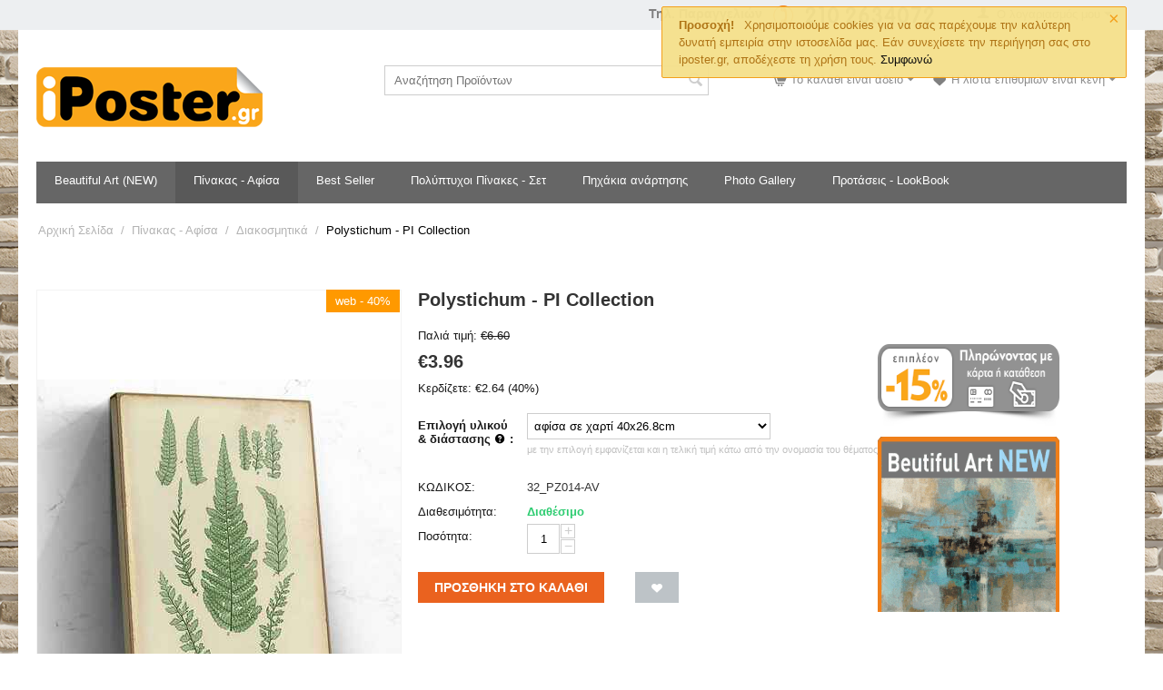

--- FILE ---
content_type: text/html; charset=utf-8
request_url: https://www.iposter.gr/pinakas-afisa/diakosmitika/polystichum-pi-collection/
body_size: 28100
content:

<!DOCTYPE html>
<html 
 lang="el" dir="ltr">
<head>
<title>Αφίσα | Πίνακας - Polystichum - PI Collection</title>

<base href="https://www.iposter.gr/" />
<meta http-equiv="Content-Type" content="text/html; charset=utf-8" data-ca-mode="" />
<meta name="viewport" content="initial-scale=1.0, width=device-width" />

<meta name="description" content="Οι Φωτογραφίες που χρησιμοποιούνται στην εκτύπωση είναι υψηλής ανάλυσης και προστατεύονται από δικαιώματα άδειας χρήσης Η προεπισκόπηση της κάθε φωτογραφίας που υπάρχει στο site μας είναι σε χαμηλή ανάλυση και μπορεί να περιέχει υδατογράφημα για προστασία από αντιγραφή Το θέμα αυτό μπορεί να" />


<meta name="keywords" content="" />
<meta name="format-detection" content="telephone=no">

            <link rel="canonical" href="https://www.iposter.gr/pinakas-afisa/diakosmitika/polystichum-pi-collection/" />
            

    <!-- Inline script moved to the bottom of the page -->
    <link rel="stylesheet" href="http://maxcdn.bootstrapcdn.com/font-awesome/4.3.0/css/font-awesome.min.css">
<meta name="google-site-verification" content="HLwkX3k24IxlXOIme9YZ0qoxIo59X8eSGzfCdaJrvGQ" />
<!-- Go to www.addthis.com/dashboard to customize your tools --> <script type="text/javascript" src="//s7.addthis.com/js/300/addthis_widget.js#pubid=ra-5fba3d3978c5bf66"></script>


    <link href="https://www.iposter.gr/images/logos/1/icon-IP.png" rel="shortcut icon" type="image/png" />


<link type="text/css" rel="stylesheet" href="https://www.iposter.gr/var/cache/misc/assets/design/themes/responsive/css/standalone.3b56dc7bbf3eeac0aa9356accb3281721768975860.css" />


<!-- Inline script moved to the bottom of the page -->
<!-- Inline script moved to the bottom of the page -->

<!-- Inline script moved to the bottom of the page -->

</head>

<body>
    
        
        <div class="ty-tygh   bp-tygh-container" id="tygh_container">

        <div id="ajax_overlay" class="ty-ajax-overlay"></div>
<div id="ajax_loading_box" class="ty-ajax-loading-box"></div>

        <div class="cm-notification-container notification-container">
    <div class="cm-notification-content notification-content alert-warning" data-ca-notification-key="a076f458833f637b7834db56d1919cc6">
        <button type="button" class="close cm-notification-close " data-dismiss="alert">&times;</button>
        <strong>Προσοχή!</strong>
        Χρησιμοποιούμε cookies για να σας παρέχουμε την καλύτερη δυνατή εμπειρία στην ιστοσελίδα μας. Εάν συνεχίσετε την περιήγηση σας στο iposter.gr, αποδέχεστε τη χρήση τους. <span class="button button-wrap-left"><span class="button button-wrap-right"><a href="index.php?dispatch=products.view&amp;product_id=29756&amp;cookies_accepted=Y">Συμφωνώ</a></span></span>
    </div>
</div>

        <div class="ty-helper-container " id="tygh_main_container">
            
                 
                
<div class="tygh-top-panel clearfix">
        <div class="container-fluid  top-grid">
                                            
                                        
            <div class="row-fluid">                        <div class="span16  top-links-grid" >
                                    <div class="ty-dropdown-box  top-my-account ty-float-right">
        <div id="sw_dropdown_9" class="ty-dropdown-box__title cm-combination unlogged">
            
                                <a class="ty-account-info__title" href="https://www.iposter.gr/profiles-update/">
        <i class="ty-icon-user"></i>&nbsp;
        <span class="ty-account-info__title-txt" >Ο λογαριασμός μου</span>
        <i class="ty-icon-down-micro ty-account-info__user-arrow"></i>
    </a>

                        

        </div>
        <div id="dropdown_9" class="cm-popup-box ty-dropdown-box__content hidden">
            

<div id="account_info_9">
        <ul class="ty-account-info">
        
                        <li class="ty-account-info__item ty-dropdown-box__item"><a class="ty-account-info__a underlined" href="https://www.iposter.gr/index.php?dispatch=orders.search" rel="nofollow">Παραγγελίες</a></li>
                    
<li class="ty-account-info__item ty-dropdown-box__item"><a class="ty-account-info__a" href="https://www.iposter.gr/wishlist/" rel="nofollow">Λίστα Αγαπημένων</a></li>
    </ul>

            <div class="ty-account-info__orders updates-wrapper track-orders" id="track_orders_block_9">
            <form action="https://www.iposter.gr/" method="POST" class="cm-ajax cm-post cm-ajax-full-render" name="track_order_quick">
                <input type="hidden" name="result_ids" value="track_orders_block_*" />
                <input type="hidden" name="return_url" value="index.php?dispatch=products.view&amp;product_id=29756" />

                <div class="ty-account-info__orders-txt">Διαχείριση της παραγγελίας(ών) μου</div>

                <div class="ty-account-info__orders-input ty-control-group ty-input-append">
                    <label for="track_order_item9" class="cm-required hidden">Διαχείριση της παραγγελίας(ών) μου</label>
                    <input type="text" size="20" class="ty-input-text cm-hint" id="track_order_item9" name="track_data" value="ID Παραγγελίας/E-MAIL" />
                    <button title="Πήγαινε" class="ty-btn-go" type="submit"><i class="ty-btn-go__icon ty-icon-right-dir"></i></button>
<input type="hidden" name="dispatch" value="orders.track_request" />
                    
                </div>
            </form>
        <!--track_orders_block_9--></div>
    
    <div class="ty-account-info__buttons buttons-container">
                    <a href="https://www.iposter.gr/login/?return_url=index.php%3Fdispatch%3Dproducts.view%26product_id%3D29756" data-ca-target-id="login_block9" class="cm-dialog-opener cm-dialog-auto-size ty-btn ty-btn__secondary" rel="nofollow">Σύνδεση</a><a href="https://www.iposter.gr/profiles-add/" rel="nofollow" class="ty-btn ty-btn__primary">Εγγραφή</a>
            <div  id="login_block9" class="hidden" title="Σύνδεση">
                <div class="ty-login-popup">
                    

    <div id="popup9_login_popup_form_container">
            <form name="popup9_form" action="https://www.iposter.gr/" method="post" class="cm-ajax cm-ajax-full-render">
                    <input type="hidden" name="result_ids" value="popup9_login_popup_form_container" />
            <input type="hidden" name="login_block_id" value="popup9" />
            <input type="hidden" name="quick_login" value="1" />
        
        <input type="hidden" name="return_url" value="index.php?dispatch=products.view&amp;product_id=29756" />
        <input type="hidden" name="redirect_url" value="index.php?dispatch=products.view&amp;product_id=29756" />

        
        <div class="ty-control-group">
            <label for="login_popup9" class="ty-login__filed-label ty-control-group__label cm-required cm-trim cm-email">E-MAIL</label>
            <input type="text" id="login_popup9" name="user_login" size="30" value="" class="ty-login__input cm-focus" />
        </div>

        <div class="ty-control-group ty-password-forgot">
            <label for="psw_popup9" class="ty-login__filed-label ty-control-group__label ty-password-forgot__label cm-required">Κώδικός</label><a href="https://www.iposter.gr/index.php?dispatch=auth.recover_password" class="ty-password-forgot__a"  tabindex="5">Ξεχάσατε τον Κωδικό;</a>
            <input type="password" id="psw_popup9" name="password" size="30" value="" class="ty-login__input" maxlength="32" />
        </div>

                    
            <div class="ty-login-reglink ty-center">
                <a class="ty-login-reglink__a" href="https://www.iposter.gr/profiles-add/" rel="nofollow">Δημιουργήστε ένα Λογαριασμό</a>
            </div>
        
        

        
        
            <div class="buttons-container clearfix">
                <div class="ty-float-right">
                        
 
    <button  class="ty-btn__login ty-btn__secondary ty-btn" type="submit" name="dispatch[auth.login]" >Σύνδεση</button>


                </div>
                <div class="ty-login__remember-me">
                    <label for="remember_me_popup9" class="ty-login__remember-me-label"><input class="checkbox" type="checkbox" name="remember_me" id="remember_me_popup9" value="Y" />Να με θυμάσαι</label>
                </div>
            </div>
        

    </form>

    <!--popup9_login_popup_form_container--></div>

                </div>
            </div>
            </div>
<!--account_info_9--></div>

        </div>
    </div><div class=" ty-float-right">
                <div class="ty-wysiwyg-content"  data-ca-live-editor-object-id="0" data-ca-live-editor-object-type=""><p><span style="font-family:georgia,serif;"><span style="font-size:16px;"><span style="color:#808080;"><strong><span style="font-size:14px;"><span style="font-family:arial,helvetica,sans-serif;">&nbsp; Τηλ. Παραγγελιών</span></span></strong></span> </span></span>&nbsp; <img alt="" src="[data-uri]" /></p>
</div>
                    </div>
                            </div>
        </div>    
    </div>

</div>

<div class="tygh-header clearfix">
        <div class="container-fluid  header-grid">
                                            
            <div class="row-fluid">                        <div class="span5  top-logo-grid" >
                                    <div class="top-logo ">
                <div class="ty-logo-container">
    
            <a href="https://www.iposter.gr/" title="">
        <img class="ty-pict  ty-logo-container__image   cm-image" id="det_img_1002099966"  src="https://www.iposter.gr/images/logos/1/logo-site.png"  width="249" height="66" alt="" title=""/>


    
            </a>
    </div>

                    </div>
                            </div>
                                                
                                    <div class="span5  search-block-grid" >
                                    <div class="top-search ">
                <div class="ty-search-block">
    <form action="https://www.iposter.gr/" name="search_form" method="get">
        <input type="hidden" name="match" value="all" />
        <input type="hidden" name="subcats" value="Y" />
        <input type="hidden" name="pcode_from_q" value="Y" />
        <input type="hidden" name="pshort" value="Y" />
        <input type="hidden" name="pfull" value="Y" />
        <input type="hidden" name="pname" value="Y" />
        <input type="hidden" name="pkeywords" value="Y" />
        <input type="hidden" name="search_performed" value="Y" />

        


        <input type="text" name="q" value="" id="search_input" title="Αναζήτηση Προϊόντων" class="ty-search-block__input cm-hint" /><button title="Αναζήτηση" class="ty-search-magnifier" type="submit"><i class="ty-icon-search"></i></button>
<input type="hidden" name="dispatch" value="products.search" />
        
    </form>
</div>


                    </div>
                            </div>
                                                
                                    <div class="span6  cart-content-grid" >
                                    <div class=" ty-float-right">
                <div class="ty-dropdown-box" id="wish_list_status_167">
    <div id="sw_dropdown_167" class="ty-dropdown-box__title cm-combination">
        <a href="https://www.iposter.gr/wishlist/">
                            <i class="ty-minicart__icon ty-icon-heart empty"></i>
                <span class="ty-minicart-title empty-cart ty-hand">Η λίστα επιθυμιών είναι κενή</span>
                <i class="ty-icon-down-micro"></i>
                    </a>
    </div>
    <div id="dropdown_167" class="cm-popup-box ty-dropdown-box__content hidden">
        <div class="cm-cart-content cm-cart-content-thumb cm-cart-content-delete">
            <div class="ty-cart-items">
                                    <div class="ty-cart-items__empty ty-center">Η λίστα επιθυμιών είναι κενή</div>
                            </div>

                        <div class="cm-cart-buttons ty-cart-content__buttons buttons-container hidden">
                <div class="ty-float-left">
                    <a href="https://www.iposter.gr/wishlist/" rel="nofollow" class="ty-btn ty-btn__secondary">Προϊόντα λίστας Αγαπημένων</a>
                </div>
            </div>
            
        </div>
    </div>
<!--wish_list_status_167--></div>

                    </div><div class="top-cart-content ty-float-right">
                
    <div class="ty-dropdown-box" id="cart_status_5">
         <div id="sw_dropdown_5" class="ty-dropdown-box__title cm-combination">
        <a href="https://www.iposter.gr/cart/">
            
                                    <i class="ty-minicart__icon ty-icon-cart empty"></i>
                    <span class="ty-minicart-title empty-cart ty-hand">Το καλάθι είναι άδειο</span>
                    <i class="ty-icon-down-micro"></i>
                            

        </a>
        </div>
        <div id="dropdown_5" class="cm-popup-box ty-dropdown-box__content ty-dropdown-box__content--cart hidden">
            
                <div class="cm-cart-content cm-cart-content-thumb cm-cart-content-delete">
                        <div class="ty-cart-items">
                                                            <div class="ty-cart-items__empty ty-center">Το καλάθι είναι άδειο</div>
                                                    </div>

                                                <div class="cm-cart-buttons ty-cart-content__buttons buttons-container hidden">
                            <div class="ty-float-left">
                                <a href="https://www.iposter.gr/cart/" rel="nofollow" class="ty-btn ty-btn__secondary">Στο Καλάθι</a>
                            </div>
                                                        <div class="ty-float-right">
                                            
 

    <a href="https://www.iposter.gr/checkout/"  class="ty-btn ty-btn__primary " >Ταμείο</a>


                            </div>
                                                    </div>
                        
                </div>
            

        </div>
    <!--cart_status_5--></div>



                    </div>
                            </div>
        </div>                                        
            <div class="row-fluid">                        <div class="span16  top-menu-grid" >
                                    <div class="top-menu ">
                


    <ul class="ty-menu__items cm-responsive-menu">
        
            <li class="ty-menu__item ty-menu__menu-btn visible-phone">
                <a class="ty-menu__item-link">
                    <i class="ty-icon-short-list"></i>
                    <span>Μενού</span>
                </a>
            </li>

                                            
                        <li class="ty-menu__item cm-menu-item-responsive">
                                            <a class="ty-menu__item-toggle visible-phone cm-responsive-menu-toggle">
                            <i class="ty-menu__icon-open ty-icon-down-open"></i>
                            <i class="ty-menu__icon-hide ty-icon-up-open"></i>
                        </a>
                                        <a  href="https://www.iposter.gr/beautiful-art-new/" class="ty-menu__item-link" >
                        Beautiful Art (NEW)
                    </a>
                
                                        
                        <div class="ty-menu__submenu">
                            <ul class="ty-menu__submenu-items ty-menu__submenu-items-simple cm-responsive-menu-submenu">
                                

                                                                                                        <li class="ty-menu__submenu-item">
                                        <a class="ty-menu__submenu-link"  href="https://www.iposter.gr/beautiful-art-new/loyloydia-floral/" >Λουλούδια - Floral</a>
                                    </li>
                                                                                                        <li class="ty-menu__submenu-item">
                                        <a class="ty-menu__submenu-link"  href="https://www.iposter.gr/beautiful-art-new/botanical/" >Botanical</a>
                                    </li>
                                                                                                        <li class="ty-menu__submenu-item">
                                        <a class="ty-menu__submenu-link"  href="https://www.iposter.gr/beautiful-art-new/topia/" >Τοπία</a>
                                    </li>
                                                                                                        <li class="ty-menu__submenu-item">
                                        <a class="ty-menu__submenu-link"  href="https://www.iposter.gr/beautiful-art-new/tis-thalassas/" >Της Θάλασσας</a>
                                    </li>
                                                                                                        <li class="ty-menu__submenu-item">
                                        <a class="ty-menu__submenu-link"  href="https://www.iposter.gr/beautiful-art-new/tropika/" >Τροπικά</a>
                                    </li>
                                                                                                        <li class="ty-menu__submenu-item">
                                        <a class="ty-menu__submenu-link"  href="https://www.iposter.gr/beautiful-art-new/afirimena-abstract/" >Αφηρημένα - Abstract</a>
                                    </li>
                                                                                                        <li class="ty-menu__submenu-item">
                                        <a class="ty-menu__submenu-link"  href="https://www.iposter.gr/beautiful-art-new/fysi/" >Φύση</a>
                                    </li>
                                                                                                        <li class="ty-menu__submenu-item">
                                        <a class="ty-menu__submenu-link"  href="https://www.iposter.gr/beautiful-art-new/poleis/" >Πόλεις</a>
                                    </li>
                                                                                                        <li class="ty-menu__submenu-item">
                                        <a class="ty-menu__submenu-link"  href="https://www.iposter.gr/beautiful-art-new/meri/" >Μέρη</a>
                                    </li>
                                                                                                        <li class="ty-menu__submenu-item">
                                        <a class="ty-menu__submenu-link"  href="https://www.iposter.gr/beautiful-art-new/diakosmitika/" >Διακοσμητικά</a>
                                    </li>
                                                                                                        <li class="ty-menu__submenu-item">
                                        <a class="ty-menu__submenu-link"  href="https://www.iposter.gr/beautiful-art-new/monterna/" >Μοντέρνα</a>
                                    </li>
                                                                                                        <li class="ty-menu__submenu-item">
                                        <a class="ty-menu__submenu-link"  href="https://www.iposter.gr/beautiful-art-new/athlitika-hobbies/" >Αθλητικά - Hobbies</a>
                                    </li>
                                                                                                        <li class="ty-menu__submenu-item">
                                        <a class="ty-menu__submenu-link"  href="https://www.iposter.gr/beautiful-art-new/moysiki/" >Μουσική</a>
                                    </li>
                                                                                                        <li class="ty-menu__submenu-item">
                                        <a class="ty-menu__submenu-link"  href="https://www.iposter.gr/beautiful-art-new/paidika/" >Παιδικά</a>
                                    </li>
                                                                                                        <li class="ty-menu__submenu-item">
                                        <a class="ty-menu__submenu-link"  href="https://www.iposter.gr/beautiful-art-new/vintage/" >Vintage</a>
                                    </li>
                                                                                                        <li class="ty-menu__submenu-item">
                                        <a class="ty-menu__submenu-link"  href="https://www.iposter.gr/beautiful-art-new/fagito-poto/" >Φαγητό - Ποτό</a>
                                    </li>
                                                                                                        <li class="ty-menu__submenu-item">
                                        <a class="ty-menu__submenu-link"  href="https://www.iposter.gr/beautiful-art-new/portraita-figoyres/" >Πορτραίτα - Φιγούρες</a>
                                    </li>
                                                                                                        <li class="ty-menu__submenu-item">
                                        <a class="ty-menu__submenu-link"  href="https://www.iposter.gr/beautiful-art-new/metaforika-mesa/" >Μεταφορικά Μέσα</a>
                                    </li>
                                                                                                        <li class="ty-menu__submenu-item">
                                        <a class="ty-menu__submenu-link"  href="https://www.iposter.gr/beautiful-art-new/khartes/" >Χάρτες</a>
                                    </li>
                                                                                                        <li class="ty-menu__submenu-item">
                                        <a class="ty-menu__submenu-link"  href="https://www.iposter.gr/beautiful-art-new/bath/" >Bath</a>
                                    </li>
                                                                                                        <li class="ty-menu__submenu-item">
                                        <a class="ty-menu__submenu-link"  href="https://www.iposter.gr/beautiful-art-new/black-and-white/" >Black &amp; White</a>
                                    </li>
                                                                                                        <li class="ty-menu__submenu-item">
                                        <a class="ty-menu__submenu-link"  href="https://www.iposter.gr/beautiful-art-new/country-french/" >Country French</a>
                                    </li>
                                                                                                        <li class="ty-menu__submenu-item">
                                        <a class="ty-menu__submenu-link"  href="https://www.iposter.gr/beautiful-art-new/pop-culture/" >Pop Culture</a>
                                    </li>
                                                                                                        <li class="ty-menu__submenu-item">
                                        <a class="ty-menu__submenu-link"  href="https://www.iposter.gr/beautiful-art-new/still-life/" >Still-Life</a>
                                    </li>
                                                                                                        <li class="ty-menu__submenu-item">
                                        <a class="ty-menu__submenu-link"  href="https://www.iposter.gr/beautiful-art-new/arkhitektonika/" >Αρχιτεκτονικά</a>
                                    </li>
                                                                                                        <li class="ty-menu__submenu-item">
                                        <a class="ty-menu__submenu-link"  href="https://www.iposter.gr/beautiful-art-new/asiatika/" >Ασιατικά</a>
                                    </li>
                                                                                                        <li class="ty-menu__submenu-item">
                                        <a class="ty-menu__submenu-link"  href="https://www.iposter.gr/beautiful-art-new/astronomia-diastima/" >Αστρονομία - Διάστημα</a>
                                    </li>
                                                                                                        <li class="ty-menu__submenu-item">
                                        <a class="ty-menu__submenu-link"  href="https://www.iposter.gr/beautiful-art-new/afrikanika/" >Αφρικανικά</a>
                                    </li>
                                                                                                        <li class="ty-menu__submenu-item">
                                        <a class="ty-menu__submenu-link"  href="https://www.iposter.gr/beautiful-art-new/empneysi/" >Έμπνευση</a>
                                    </li>
                                                                                                        <li class="ty-menu__submenu-item">
                                        <a class="ty-menu__submenu-link"  href="https://www.iposter.gr/beautiful-art-new/eortastika/" >Εορταστικά</a>
                                    </li>
                                                                                                        <li class="ty-menu__submenu-item">
                                        <a class="ty-menu__submenu-link"  href="https://www.iposter.gr/beautiful-art-new/epigrafes/" >Επιγραφές</a>
                                    </li>
                                                                                                        <li class="ty-menu__submenu-item">
                                        <a class="ty-menu__submenu-link"  href="https://www.iposter.gr/beautiful-art-new/eyropaika/" >Ευρωπαϊκά</a>
                                    </li>
                                                                                                        <li class="ty-menu__submenu-item">
                                        <a class="ty-menu__submenu-link"  href="https://www.iposter.gr/beautiful-art-new/zoa/" >Ζώα</a>
                                    </li>
                                                                                                        <li class="ty-menu__submenu-item">
                                        <a class="ty-menu__submenu-link"  href="https://www.iposter.gr/beautiful-art-new/kolaz/" >Κολάζ</a>
                                    </li>
                                                                                                        <li class="ty-menu__submenu-item">
                                        <a class="ty-menu__submenu-link"  href="https://www.iposter.gr/beautiful-art-new/moda/" >Μόδα</a>
                                    </li>
                                                                                                        <li class="ty-menu__submenu-item">
                                        <a class="ty-menu__submenu-link"  href="https://www.iposter.gr/beautiful-art-new/motiba/" >Μοτίβα</a>
                                    </li>
                                                                                                        <li class="ty-menu__submenu-item">
                                        <a class="ty-menu__submenu-link"  href="https://www.iposter.gr/beautiful-art-new/taksidiotika/" >Ταξιδιωτικά</a>
                                    </li>
                                                                                                        <li class="ty-menu__submenu-item">
                                        <a class="ty-menu__submenu-link"  href="https://www.iposter.gr/beautiful-art-new/fotografika/" >Φωτογραφικά</a>
                                    </li>
                                                                                                        <li class="ty-menu__submenu-item">
                                        <a class="ty-menu__submenu-link"  href="https://www.iposter.gr/beautiful-art-new/diafora/" >Διάφορα</a>
                                    </li>
                                                                
                                

                            </ul>
                        </div>
                    
                            </li>
                                            
                        <li class="ty-menu__item cm-menu-item-responsive ty-menu__item-active">
                                            <a class="ty-menu__item-toggle visible-phone cm-responsive-menu-toggle">
                            <i class="ty-menu__icon-open ty-icon-down-open"></i>
                            <i class="ty-menu__icon-hide ty-icon-up-open"></i>
                        </a>
                                        <a  href="https://www.iposter.gr/pinakas-afisa/" class="ty-menu__item-link" >
                        Πίνακας - Αφίσα
                    </a>
                
                                            <div class="ty-menu__submenu" id="topmenu_6_f2e041b4ae8450bad193b60a209fa68b">
                            
                                <ul class="ty-menu__submenu-items cm-responsive-menu-submenu">
                                                                            <li class="ty-top-mine__submenu-col">
                                                                                        <div class="ty-menu__submenu-item-header">
                                                <a href="https://www.iposter.gr/pinakas-afisa/poleis/" class="ty-menu__submenu-link" >Πόλεις</a>
                                            </div>
                                                                                            <a class="ty-menu__item-toggle visible-phone cm-responsive-menu-toggle">
                                                    <i class="ty-menu__icon-open ty-icon-down-open"></i>
                                                    <i class="ty-menu__icon-hide ty-icon-up-open"></i>
                                                </a>
                                                                                        <div class="ty-menu__submenu">
                                                <ul class="ty-menu__submenu-list cm-responsive-menu-submenu">
                                                                                                            
                                                                                                                                                                                <li class="ty-menu__submenu-item">
                                                                <a href="https://www.iposter.gr/pinakas-afisa/poleis/skini-dromou/"                                                                        class="ty-menu__submenu-link" >Σκηνή Δρόμου</a>
                                                            </li>
                                                                                                                                                                        

                                                                                                    </ul>
                                            </div>
                                        </li>
                                                                            <li class="ty-top-mine__submenu-col">
                                                                                        <div class="ty-menu__submenu-item-header">
                                                <a href="https://www.iposter.gr/pinakas-afisa/ellinika-nisia/" class="ty-menu__submenu-link" >Ελληνικά νησιά</a>
                                            </div>
                                                                                        <div class="ty-menu__submenu">
                                                <ul class="ty-menu__submenu-list cm-responsive-menu-submenu">
                                                                                                    </ul>
                                            </div>
                                        </li>
                                                                            <li class="ty-top-mine__submenu-col">
                                                                                        <div class="ty-menu__submenu-item-header">
                                                <a href="https://www.iposter.gr/pinakas-afisa/metaforika-mesa/" class="ty-menu__submenu-link" >Mεταφορικά μέσα</a>
                                            </div>
                                                                                        <div class="ty-menu__submenu">
                                                <ul class="ty-menu__submenu-list cm-responsive-menu-submenu">
                                                                                                    </ul>
                                            </div>
                                        </li>
                                                                            <li class="ty-top-mine__submenu-col">
                                                                                        <div class="ty-menu__submenu-item-header">
                                                <a href="https://www.iposter.gr/pinakas-afisa/zoa/" class="ty-menu__submenu-link" >Ζώα</a>
                                            </div>
                                                                                            <a class="ty-menu__item-toggle visible-phone cm-responsive-menu-toggle">
                                                    <i class="ty-menu__icon-open ty-icon-down-open"></i>
                                                    <i class="ty-menu__icon-hide ty-icon-up-open"></i>
                                                </a>
                                                                                        <div class="ty-menu__submenu">
                                                <ul class="ty-menu__submenu-list cm-responsive-menu-submenu">
                                                                                                            
                                                                                                                                                                                <li class="ty-menu__submenu-item">
                                                                <a href="https://www.iposter.gr/pinakas-afisa/zoa/zoa-and-fysi/"                                                                        class="ty-menu__submenu-link" >Ζώα &amp; Φύση</a>
                                                            </li>
                                                                                                                                                                        

                                                                                                    </ul>
                                            </div>
                                        </li>
                                                                            <li class="ty-top-mine__submenu-col">
                                                                                        <div class="ty-menu__submenu-item-header">
                                                <a href="https://www.iposter.gr/pinakas-afisa/fysi/" class="ty-menu__submenu-link" >Φύση</a>
                                            </div>
                                                                                        <div class="ty-menu__submenu">
                                                <ul class="ty-menu__submenu-list cm-responsive-menu-submenu">
                                                                                                    </ul>
                                            </div>
                                        </li>
                                                                            <li class="ty-top-mine__submenu-col">
                                                                                        <div class="ty-menu__submenu-item-header">
                                                <a href="https://www.iposter.gr/pinakas-afisa/fagito-poto/" class="ty-menu__submenu-link" >Φαγητό - Ποτό</a>
                                            </div>
                                                                                        <div class="ty-menu__submenu">
                                                <ul class="ty-menu__submenu-list cm-responsive-menu-submenu">
                                                                                                    </ul>
                                            </div>
                                        </li>
                                                                            <li class="ty-top-mine__submenu-col">
                                                                                        <div class="ty-menu__submenu-item-header">
                                                <a href="https://www.iposter.gr/pinakas-afisa/afirimena-abstract/" class="ty-menu__submenu-link" >Αφηρημένα - Abstract</a>
                                            </div>
                                                                                        <div class="ty-menu__submenu">
                                                <ul class="ty-menu__submenu-list cm-responsive-menu-submenu">
                                                                                                    </ul>
                                            </div>
                                        </li>
                                                                            <li class="ty-top-mine__submenu-col">
                                                                                        <div class="ty-menu__submenu-item-header">
                                                <a href="https://www.iposter.gr/pinakas-afisa/tekhni/" class="ty-menu__submenu-link" >Τέχνη</a>
                                            </div>
                                                                                            <a class="ty-menu__item-toggle visible-phone cm-responsive-menu-toggle">
                                                    <i class="ty-menu__icon-open ty-icon-down-open"></i>
                                                    <i class="ty-menu__icon-hide ty-icon-up-open"></i>
                                                </a>
                                                                                        <div class="ty-menu__submenu">
                                                <ul class="ty-menu__submenu-list cm-responsive-menu-submenu">
                                                                                                            
                                                                                                                                                                                <li class="ty-menu__submenu-item">
                                                                <a href="https://www.iposter.gr/pinakas-afisa/tekhni/childrens-art/"                                                                        class="ty-menu__submenu-link" >Children&#039;s Art</a>
                                                            </li>
                                                                                                                                                                        

                                                                                                    </ul>
                                            </div>
                                        </li>
                                                                            <li class="ty-top-mine__submenu-col">
                                                                                        <div class="ty-menu__submenu-item-header">
                                                <a href="https://www.iposter.gr/pinakas-afisa/athlitika-hobbies/" class="ty-menu__submenu-link" >Αθλητικά - Hobbies</a>
                                            </div>
                                                                                            <a class="ty-menu__item-toggle visible-phone cm-responsive-menu-toggle">
                                                    <i class="ty-menu__icon-open ty-icon-down-open"></i>
                                                    <i class="ty-menu__icon-hide ty-icon-up-open"></i>
                                                </a>
                                                                                        <div class="ty-menu__submenu">
                                                <ul class="ty-menu__submenu-list cm-responsive-menu-submenu">
                                                                                                            
                                                                                                                                                                                <li class="ty-menu__submenu-item">
                                                                <a href="https://www.iposter.gr/pinakas-afisa/athlitika-hobbies/dance/"                                                                        class="ty-menu__submenu-link" >Χορός</a>
                                                            </li>
                                                                                                                                                                        

                                                                                                    </ul>
                                            </div>
                                        </li>
                                                                            <li class="ty-top-mine__submenu-col">
                                                                                        <div class="ty-menu__submenu-item-header">
                                                <a href="https://www.iposter.gr/pinakas-afisa/agapi/" class="ty-menu__submenu-link" >Αγάπη</a>
                                            </div>
                                                                                        <div class="ty-menu__submenu">
                                                <ul class="ty-menu__submenu-list cm-responsive-menu-submenu">
                                                                                                    </ul>
                                            </div>
                                        </li>
                                                                            <li class="ty-top-mine__submenu-col">
                                                                                        <div class="ty-menu__submenu-item-header">
                                                <a href="https://www.iposter.gr/pinakas-afisa/paidika/" class="ty-menu__submenu-link" >Παιδικά</a>
                                            </div>
                                                                                        <div class="ty-menu__submenu">
                                                <ul class="ty-menu__submenu-list cm-responsive-menu-submenu">
                                                                                                    </ul>
                                            </div>
                                        </li>
                                                                            <li class="ty-top-mine__submenu-col">
                                                                                        <div class="ty-menu__submenu-item-header">
                                                <a href="https://www.iposter.gr/pinakas-afisa/moysiki/" class="ty-menu__submenu-link" >Μουσική</a>
                                            </div>
                                                                                        <div class="ty-menu__submenu">
                                                <ul class="ty-menu__submenu-list cm-responsive-menu-submenu">
                                                                                                    </ul>
                                            </div>
                                        </li>
                                                                            <li class="ty-top-mine__submenu-col">
                                                                                        <div class="ty-menu__submenu-item-header">
                                                <a href="https://www.iposter.gr/pinakas-afisa/vintage/" class="ty-menu__submenu-link" >Vintage</a>
                                            </div>
                                                                                        <div class="ty-menu__submenu">
                                                <ul class="ty-menu__submenu-list cm-responsive-menu-submenu">
                                                                                                    </ul>
                                            </div>
                                        </li>
                                                                            <li class="ty-top-mine__submenu-col">
                                                                                        <div class="ty-menu__submenu-item-header">
                                                <a href="https://www.iposter.gr/pinakas-afisa/anthropoi/" class="ty-menu__submenu-link" >Άνθρωποι</a>
                                            </div>
                                                                                        <div class="ty-menu__submenu">
                                                <ul class="ty-menu__submenu-list cm-responsive-menu-submenu">
                                                                                                    </ul>
                                            </div>
                                        </li>
                                                                            <li class="ty-top-mine__submenu-col">
                                                                                        <div class="ty-menu__submenu-item-header">
                                                <a href="https://www.iposter.gr/pinakas-afisa/aspromayra/" class="ty-menu__submenu-link" >Ασπρόμαυρα</a>
                                            </div>
                                                                                        <div class="ty-menu__submenu">
                                                <ul class="ty-menu__submenu-list cm-responsive-menu-submenu">
                                                                                                    </ul>
                                            </div>
                                        </li>
                                                                            <li class="ty-top-mine__submenu-col">
                                                                                        <div class="ty-menu__submenu-item-header">
                                                <a href="https://www.iposter.gr/pinakas-afisa/diafora/" class="ty-menu__submenu-link" >Διάφορα</a>
                                            </div>
                                                                                        <div class="ty-menu__submenu">
                                                <ul class="ty-menu__submenu-list cm-responsive-menu-submenu">
                                                                                                    </ul>
                                            </div>
                                        </li>
                                                                            <li class="ty-top-mine__submenu-col">
                                                                                        <div class="ty-menu__submenu-item-header ty-menu__submenu-item-header-active">
                                                <a href="https://www.iposter.gr/pinakas-afisa/diakosmitika/" class="ty-menu__submenu-link" >Διακοσμητικά</a>
                                            </div>
                                                                                        <div class="ty-menu__submenu">
                                                <ul class="ty-menu__submenu-list cm-responsive-menu-submenu">
                                                                                                    </ul>
                                            </div>
                                        </li>
                                                                            <li class="ty-top-mine__submenu-col">
                                                                                        <div class="ty-menu__submenu-item-header">
                                                <a href="https://www.iposter.gr/pinakas-afisa/moda/" class="ty-menu__submenu-link" >Μόδα</a>
                                            </div>
                                                                                        <div class="ty-menu__submenu">
                                                <ul class="ty-menu__submenu-list cm-responsive-menu-submenu">
                                                                                                    </ul>
                                            </div>
                                        </li>
                                                                            <li class="ty-top-mine__submenu-col">
                                                                                        <div class="ty-menu__submenu-item-header">
                                                <a href="https://www.iposter.gr/pinakas-afisa/monterna/" class="ty-menu__submenu-link" >Μοντέρνα</a>
                                            </div>
                                                                                        <div class="ty-menu__submenu">
                                                <ul class="ty-menu__submenu-list cm-responsive-menu-submenu">
                                                                                                    </ul>
                                            </div>
                                        </li>
                                                                            <li class="ty-top-mine__submenu-col">
                                                                                        <div class="ty-menu__submenu-item-header">
                                                <a href="https://www.iposter.gr/pinakas-afisa/thriskeia/" class="ty-menu__submenu-link" >Θρησκεία</a>
                                            </div>
                                                                                        <div class="ty-menu__submenu">
                                                <ul class="ty-menu__submenu-list cm-responsive-menu-submenu">
                                                                                                    </ul>
                                            </div>
                                        </li>
                                                                            <li class="ty-top-mine__submenu-col">
                                                                                        <div class="ty-menu__submenu-item-header">
                                                <a href="https://www.iposter.gr/pinakas-afisa/topia/" class="ty-menu__submenu-link" >Τοπία</a>
                                            </div>
                                                                                            <a class="ty-menu__item-toggle visible-phone cm-responsive-menu-toggle">
                                                    <i class="ty-menu__icon-open ty-icon-down-open"></i>
                                                    <i class="ty-menu__icon-hide ty-icon-up-open"></i>
                                                </a>
                                                                                        <div class="ty-menu__submenu">
                                                <ul class="ty-menu__submenu-list cm-responsive-menu-submenu">
                                                                                                            
                                                                                                                                                                                <li class="ty-menu__submenu-item">
                                                                <a href="https://www.iposter.gr/pinakas-afisa/topia/tropika/"                                                                        class="ty-menu__submenu-link" >Τροπικά</a>
                                                            </li>
                                                                                                                                                                                <li class="ty-menu__submenu-item">
                                                                <a href="https://www.iposter.gr/pinakas-afisa/topia/paraliaka/"                                                                        class="ty-menu__submenu-link" >Παραλιακά</a>
                                                            </li>
                                                                                                                                                                        

                                                                                                    </ul>
                                            </div>
                                        </li>
                                                                            <li class="ty-top-mine__submenu-col">
                                                                                        <div class="ty-menu__submenu-item-header">
                                                <a href="https://www.iposter.gr/pinakas-afisa/portraita-figoyres/" class="ty-menu__submenu-link" >Πορτραίτα - Φιγούρες</a>
                                            </div>
                                                                                            <a class="ty-menu__item-toggle visible-phone cm-responsive-menu-toggle">
                                                    <i class="ty-menu__icon-open ty-icon-down-open"></i>
                                                    <i class="ty-menu__icon-hide ty-icon-up-open"></i>
                                                </a>
                                                                                        <div class="ty-menu__submenu">
                                                <ul class="ty-menu__submenu-list cm-responsive-menu-submenu">
                                                                                                            
                                                                                                                                                                                <li class="ty-menu__submenu-item">
                                                                <a href="https://www.iposter.gr/pinakas-afisa/portraita-figoyres/gymno/"                                                                        class="ty-menu__submenu-link" >Γυμνό</a>
                                                            </li>
                                                                                                                                                                        

                                                                                                    </ul>
                                            </div>
                                        </li>
                                                                            <li class="ty-top-mine__submenu-col">
                                                                                        <div class="ty-menu__submenu-item-header">
                                                <a href="https://www.iposter.gr/pinakas-afisa/fotografika/" class="ty-menu__submenu-link" >Φωτογραφικά</a>
                                            </div>
                                                                                        <div class="ty-menu__submenu">
                                                <ul class="ty-menu__submenu-list cm-responsive-menu-submenu">
                                                                                                    </ul>
                                            </div>
                                        </li>
                                                                            <li class="ty-top-mine__submenu-col">
                                                                                        <div class="ty-menu__submenu-item-header">
                                                <a href="https://www.iposter.gr/pinakas-afisa/khartes/" class="ty-menu__submenu-link" >Χάρτες</a>
                                            </div>
                                                                                        <div class="ty-menu__submenu">
                                                <ul class="ty-menu__submenu-list cm-responsive-menu-submenu">
                                                                                                    </ul>
                                            </div>
                                        </li>
                                                                            <li class="ty-top-mine__submenu-col">
                                                                                        <div class="ty-menu__submenu-item-header">
                                                <a href="https://www.iposter.gr/pinakas-afisa/floral-loyloydia/" class="ty-menu__submenu-link" >Floral - Λουλούδια</a>
                                            </div>
                                                                                        <div class="ty-menu__submenu">
                                                <ul class="ty-menu__submenu-list cm-responsive-menu-submenu">
                                                                                                    </ul>
                                            </div>
                                        </li>
                                                                            <li class="ty-top-mine__submenu-col">
                                                                                        <div class="ty-menu__submenu-item-header">
                                                <a href="https://www.iposter.gr/pinakas-afisa/holidays/" class="ty-menu__submenu-link" >Holidays</a>
                                            </div>
                                                                                        <div class="ty-menu__submenu">
                                                <ul class="ty-menu__submenu-list cm-responsive-menu-submenu">
                                                                                                    </ul>
                                            </div>
                                        </li>
                                                                            <li class="ty-top-mine__submenu-col">
                                                                                        <div class="ty-menu__submenu-item-header">
                                                <a href="https://www.iposter.gr/pinakas-afisa/western/" class="ty-menu__submenu-link" >Western</a>
                                            </div>
                                                                                        <div class="ty-menu__submenu">
                                                <ul class="ty-menu__submenu-list cm-responsive-menu-submenu">
                                                                                                    </ul>
                                            </div>
                                        </li>
                                                                            <li class="ty-top-mine__submenu-col">
                                                                                        <div class="ty-menu__submenu-item-header">
                                                <a href="https://www.iposter.gr/pinakas-afisa/asiatika/" class="ty-menu__submenu-link" >Ασιατικά</a>
                                            </div>
                                                                                        <div class="ty-menu__submenu">
                                                <ul class="ty-menu__submenu-list cm-responsive-menu-submenu">
                                                                                                    </ul>
                                            </div>
                                        </li>
                                                                            <li class="ty-top-mine__submenu-col">
                                                                                        <div class="ty-menu__submenu-item-header">
                                                <a href="https://www.iposter.gr/pinakas-afisa/astronomia-kai-diastima/" class="ty-menu__submenu-link" >Αστρονομία και Διάστημα</a>
                                            </div>
                                                                                        <div class="ty-menu__submenu">
                                                <ul class="ty-menu__submenu-list cm-responsive-menu-submenu">
                                                                                                    </ul>
                                            </div>
                                        </li>
                                                                            <li class="ty-top-mine__submenu-col">
                                                                                        <div class="ty-menu__submenu-item-header">
                                                <a href="https://www.iposter.gr/pinakas-afisa/eyropaika/" class="ty-menu__submenu-link" >Ευρωπαϊκά</a>
                                            </div>
                                                                                        <div class="ty-menu__submenu">
                                                <ul class="ty-menu__submenu-list cm-responsive-menu-submenu">
                                                                                                    </ul>
                                            </div>
                                        </li>
                                                                            <li class="ty-top-mine__submenu-col">
                                                                                        <div class="ty-menu__submenu-item-header">
                                                <a href="https://www.iposter.gr/pinakas-afisa/koyzina/" class="ty-menu__submenu-link" >Κουζίνα</a>
                                            </div>
                                                                                        <div class="ty-menu__submenu">
                                                <ul class="ty-menu__submenu-list cm-responsive-menu-submenu">
                                                                                                    </ul>
                                            </div>
                                        </li>
                                                                            <li class="ty-top-mine__submenu-col">
                                                                                        <div class="ty-menu__submenu-item-header">
                                                <a href="https://www.iposter.gr/pinakas-afisa/meri/" class="ty-menu__submenu-link" >Μέρη</a>
                                            </div>
                                                                                        <div class="ty-menu__submenu">
                                                <ul class="ty-menu__submenu-list cm-responsive-menu-submenu">
                                                                                                    </ul>
                                            </div>
                                        </li>
                                                                            <li class="ty-top-mine__submenu-col">
                                                                                        <div class="ty-menu__submenu-item-header">
                                                <a href="https://www.iposter.gr/pinakas-afisa/motiba/" class="ty-menu__submenu-link" >Μοτίβα</a>
                                            </div>
                                                                                        <div class="ty-menu__submenu">
                                                <ul class="ty-menu__submenu-list cm-responsive-menu-submenu">
                                                                                                    </ul>
                                            </div>
                                        </li>
                                                                            <li class="ty-top-mine__submenu-col">
                                                                                        <div class="ty-menu__submenu-item-header">
                                                <a href="https://www.iposter.gr/pinakas-afisa/moyseiaka/" class="ty-menu__submenu-link" >Διάσημοι Ζωγράφοι - Μουσειακά</a>
                                            </div>
                                                                                        <div class="ty-menu__submenu">
                                                <ul class="ty-menu__submenu-list cm-responsive-menu-submenu">
                                                                                                    </ul>
                                            </div>
                                        </li>
                                                                            <li class="ty-top-mine__submenu-col">
                                                                                        <div class="ty-menu__submenu-item-header">
                                                <a href="https://www.iposter.gr/pinakas-afisa/paradosiaka/" class="ty-menu__submenu-link" >Παραδοσιακά</a>
                                            </div>
                                                                                        <div class="ty-menu__submenu">
                                                <ul class="ty-menu__submenu-list cm-responsive-menu-submenu">
                                                                                                    </ul>
                                            </div>
                                        </li>
                                                                            <li class="ty-top-mine__submenu-col">
                                                                                        <div class="ty-menu__submenu-item-header">
                                                <a href="https://www.iposter.gr/pinakas-afisa/pinakides/" class="ty-menu__submenu-link" >Πινακίδες</a>
                                            </div>
                                                                                        <div class="ty-menu__submenu">
                                                <ul class="ty-menu__submenu-list cm-responsive-menu-submenu">
                                                                                                    </ul>
                                            </div>
                                        </li>
                                                                            <li class="ty-top-mine__submenu-col">
                                                                                        <div class="ty-menu__submenu-item-header">
                                                <a href="https://www.iposter.gr/pinakas-afisa/skhediastika/" class="ty-menu__submenu-link" >Σχεδιαστικά</a>
                                            </div>
                                                                                        <div class="ty-menu__submenu">
                                                <ul class="ty-menu__submenu-list cm-responsive-menu-submenu">
                                                                                                    </ul>
                                            </div>
                                        </li>
                                                                            <li class="ty-top-mine__submenu-col">
                                                                                        <div class="ty-menu__submenu-item-header">
                                                <a href="https://www.iposter.gr/pinakas-afisa/taksidia/" class="ty-menu__submenu-link" >Ταξίδια</a>
                                            </div>
                                                                                        <div class="ty-menu__submenu">
                                                <ul class="ty-menu__submenu-list cm-responsive-menu-submenu">
                                                                                                    </ul>
                                            </div>
                                        </li>
                                                                            <li class="ty-top-mine__submenu-col">
                                                                                        <div class="ty-menu__submenu-item-header">
                                                <a href="https://www.iposter.gr/pinakas-afisa/fantastika/" class="ty-menu__submenu-link" >Φανταστικά</a>
                                            </div>
                                                                                        <div class="ty-menu__submenu">
                                                <ul class="ty-menu__submenu-list cm-responsive-menu-submenu">
                                                                                                    </ul>
                                            </div>
                                        </li>
                                                                            <li class="ty-top-mine__submenu-col">
                                                                                        <div class="ty-menu__submenu-item-header">
                                                <a href="https://www.iposter.gr/pinakas-afisa/botanical/" class="ty-menu__submenu-link" >Botanical</a>
                                            </div>
                                                                                        <div class="ty-menu__submenu">
                                                <ul class="ty-menu__submenu-list cm-responsive-menu-submenu">
                                                                                                    </ul>
                                            </div>
                                        </li>
                                                                            <li class="ty-top-mine__submenu-col">
                                                                                        <div class="ty-menu__submenu-item-header">
                                                <a href="https://www.iposter.gr/pinakas-afisa/ethnic/" class="ty-menu__submenu-link" >Ethnic</a>
                                            </div>
                                                                                        <div class="ty-menu__submenu">
                                                <ul class="ty-menu__submenu-list cm-responsive-menu-submenu">
                                                                                                    </ul>
                                            </div>
                                        </li>
                                                                            <li class="ty-top-mine__submenu-col">
                                                                                        <div class="ty-menu__submenu-item-header">
                                                <a href="https://www.iposter.gr/pinakas-afisa/global/" class="ty-menu__submenu-link" >Global</a>
                                            </div>
                                                                                        <div class="ty-menu__submenu">
                                                <ul class="ty-menu__submenu-list cm-responsive-menu-submenu">
                                                                                                    </ul>
                                            </div>
                                        </li>
                                                                            <li class="ty-top-mine__submenu-col">
                                                                                        <div class="ty-menu__submenu-item-header">
                                                <a href="https://www.iposter.gr/pinakas-afisa/illustrative/" class="ty-menu__submenu-link" >Illustrative</a>
                                            </div>
                                                                                        <div class="ty-menu__submenu">
                                                <ul class="ty-menu__submenu-list cm-responsive-menu-submenu">
                                                                                                    </ul>
                                            </div>
                                        </li>
                                                                            <li class="ty-top-mine__submenu-col">
                                                                                        <div class="ty-menu__submenu-item-header">
                                                <a href="https://www.iposter.gr/pinakas-afisa/agria-zoi/" class="ty-menu__submenu-link" >Άγρια ζωή</a>
                                            </div>
                                                                                        <div class="ty-menu__submenu">
                                                <ul class="ty-menu__submenu-list cm-responsive-menu-submenu">
                                                                                                    </ul>
                                            </div>
                                        </li>
                                                                            <li class="ty-top-mine__submenu-col">
                                                                                        <div class="ty-menu__submenu-item-header">
                                                <a href="https://www.iposter.gr/pinakas-afisa/arkhitektoniki/" class="ty-menu__submenu-link" >Αρχιτεκτονική</a>
                                            </div>
                                                                                        <div class="ty-menu__submenu">
                                                <ul class="ty-menu__submenu-list cm-responsive-menu-submenu">
                                                                                                    </ul>
                                            </div>
                                        </li>
                                                                            <li class="ty-top-mine__submenu-col">
                                                                                        <div class="ty-menu__submenu-item-header">
                                                <a href="https://www.iposter.gr/pinakas-afisa/zoa-and-fysi/" class="ty-menu__submenu-link" >Ζώα &amp; Φύση</a>
                                            </div>
                                                                                        <div class="ty-menu__submenu">
                                                <ul class="ty-menu__submenu-list cm-responsive-menu-submenu">
                                                                                                    </ul>
                                            </div>
                                        </li>
                                                                            <li class="ty-top-mine__submenu-col">
                                                                                        <div class="ty-menu__submenu-item-header">
                                                <a href="https://www.iposter.gr/pinakas-afisa/nekri-fysi/" class="ty-menu__submenu-link" >Νεκρή φύση</a>
                                            </div>
                                                                                        <div class="ty-menu__submenu">
                                                <ul class="ty-menu__submenu-list cm-responsive-menu-submenu">
                                                                                                    </ul>
                                            </div>
                                        </li>
                                                                            <li class="ty-top-mine__submenu-col">
                                                                                        <div class="ty-menu__submenu-item-header">
                                                <a href="https://www.iposter.gr/pinakas-afisa/ola-ta-themata/" class="ty-menu__submenu-link" >Όλα τα θέματα</a>
                                            </div>
                                                                                        <div class="ty-menu__submenu">
                                                <ul class="ty-menu__submenu-list cm-responsive-menu-submenu">
                                                                                                    </ul>
                                            </div>
                                        </li>
                                                                                                        </ul>
                            

                        </div>
                    
                            </li>
                                            
                        <li class="ty-menu__item ty-menu__item-nodrop">
                                        <a  href="https://www.iposter.gr/best-seller/" class="ty-menu__item-link" >
                        Best Seller
                    </a>
                            </li>
                                            
                        <li class="ty-menu__item ty-menu__item-nodrop">
                                        <a  href="https://www.iposter.gr/poliptixoi-pinakes-set/" class="ty-menu__item-link" >
                        Πολύπτυχοι Πίνακες - Σετ
                    </a>
                            </li>
                                            
                        <li class="ty-menu__item ty-menu__item-nodrop">
                                        <a  href="https://www.iposter.gr/pikhakia-anartisis/" class="ty-menu__item-link" >
                        Πηχάκια ανάρτησης
                    </a>
                            </li>
                                            
                        <li class="ty-menu__item ty-menu__item-nodrop">
                                        <a  href="https://www.iposter.gr/photo-gallery/" class="ty-menu__item-link" >
                        Photo Gallery
                    </a>
                            </li>
                                            
                        <li class="ty-menu__item ty-menu__item-nodrop">
                                        <a  href="https://www.iposter.gr/protaseis-lookbook-el-2/" class="ty-menu__item-link" >
                        Προτάσεις - LookBook
                    </a>
                            </li>
        
        

    </ul>



                    </div>
                            </div>
        </div>    
    </div>

</div>

<div class="tygh-content clearfix">
        <div class="container-fluid  content-grid">
                                            
            <div class="row-fluid">                        <div class="span16  breadcrumbs-grid" >
                                    <div id="breadcrumbs_1">

    <div class="ty-breadcrumbs clearfix">
        <a href="https://www.iposter.gr/" class="ty-breadcrumbs__a">Αρχική Σελίδα</a><span class="ty-breadcrumbs__slash">/</span><a href="https://www.iposter.gr/pinakas-afisa/" class="ty-breadcrumbs__a">Πίνακας - Αφίσα</a><span class="ty-breadcrumbs__slash">/</span><a href="https://www.iposter.gr/pinakas-afisa/diakosmitika/" class="ty-breadcrumbs__a">Διακοσμητικά</a><span class="ty-breadcrumbs__slash">/</span><span class="ty-breadcrumbs__current"><bdi>Polystichum - PI Collection</bdi></span>
    </div>
<!--breadcrumbs_1--></div><div class="ty-wysiwyg-content"  data-ca-live-editor-object-id="0" data-ca-live-editor-object-type=""><p><!-- Go to www.addthis.com/dashboard to customize your tools --></p>
<div class="addthis_inline_share_toolbox">&nbsp;</div></div>
                            </div>
        </div>                                        
            <div class="row-fluid">                        <div class="span16  main-content-grid" >
                                    <!-- Inline script moved to the bottom of the page -->

<div class="ty-product-block ty-product-detail">
    <div class="ty-product-block__wrapper clearfix">
    
                                

    
    



































            <div class="ty-product-block__img-wrapper" style="width: 400px">
                
                                            <div class="ty-product-block__img cm-reload-29756" data-ca-previewer="true" id="product_images_29756_update">

                                                                            
                    <div class="ty-product-labels ty-product-labels--top-right   cm-reload-29756" id="product_labels_update_29756">
                            
                                                                            
                    
    <div  class="ty-product-labels__item   ty-product-labels__item--discount">
        <div class="ty-product-labels__content">web - 40%</div>
    </div>

                        

        
            <!--product_labels_update_29756--></div>
            

                            
    
    
    
<div class="ty-product-img cm-preview-wrapper" id="product_images_29756697bf1464a6c8">
    <a id="det_img_link_29756697bf1464a6c8_41961" data-ca-image-id="preview[product_images_29756697bf1464a6c8]" class="cm-image-previewer cm-previewer ty-previewer" data-ca-image-width="960" data-ca-image-height="960" href="https://www.iposter.gr/images/detailed/41/32_PZ014-A3D.jpg" title=""><img class="ty-pict     cm-image" id="det_img_29756697bf1464a6c8_41961"  src="https://www.iposter.gr/images/thumbnails/400/400/detailed/41/32_PZ014-A3D.jpg"  alt="" title=""/><svg class="ty-pict__container" aria-hidden="true" width="400" height="400" viewBox="0 0 400 400" style="max-height: 100%; max-width: 100%; position: absolute; top: 0; left: 50%; transform: translateX(-50%); z-index: -1;"><rect fill="transparent" width="400" height="400"></rect></svg>
<span class="ty-previewer__icon hidden-phone"></span></a>


                                                                <a id="det_img_link_29756697bf1464a6c8_48688" data-ca-image-id="preview[product_images_29756697bf1464a6c8]" class="cm-image-previewer hidden cm-previewer ty-previewer" data-ca-image-width="672" data-ca-image-height="1000" href="https://www.iposter.gr/images/detailed/48/32_PZ014-A_lowres.jpg" title=""><img class="ty-pict     cm-image" id="det_img_29756697bf1464a6c8_48688"  src="https://www.iposter.gr/images/thumbnails/400/595/detailed/48/32_PZ014-A_lowres.jpg"  alt="" title=""/><svg class="ty-pict__container" aria-hidden="true" width="400" height="595" viewBox="0 0 400 595" style="max-height: 100%; max-width: 100%; position: absolute; top: 0; left: 50%; transform: translateX(-50%); z-index: -1;"><rect fill="transparent" width="400" height="595"></rect></svg>
<span class="ty-previewer__icon hidden-phone"></span></a>

            </div>

                    <div class="ty-product-thumbnails ty-center cm-image-gallery" id="images_preview_29756697bf1464a6c8" style="width: 400px;">
            <a data-ca-gallery-large-id="det_img_link_29756697bf1464a6c8_41961"class="cm-thumbnails-mini active ty-product-thumbnails__item"data-ca-image-order="0"data-ca-parent="#product_images_29756697bf1464a6c8"><img class="ty-pict     cm-image" id="det_img_29756697bf1464a6c8_41961_mini"  src="https://www.iposter.gr/images/thumbnails/35/35/detailed/41/32_PZ014-A3D.jpg"  alt="" title=""/>

</a><a data-ca-gallery-large-id="det_img_link_29756697bf1464a6c8_48688"class="cm-thumbnails-mini ty-product-thumbnails__item"data-ca-image-order="1"data-ca-parent="#product_images_29756697bf1464a6c8"><img class="ty-pict     cm-image" id="det_img_29756697bf1464a6c8_48688_mini"  src="https://www.iposter.gr/images/thumbnails/35/35/detailed/48/32_PZ014-A_lowres.jpg"  alt="" title=""/>

</a>        </div>
    

<!-- Inline script moved to the bottom of the page -->
<!-- Inline script moved to the bottom of the page -->



                        <!--product_images_29756_update--></div>
                                    

            </div>
            <div class="ty-product-block__left">
                                <form action="https://www.iposter.gr/" method="post" name="product_form_29756" enctype="multipart/form-data" class="cm-disable-empty-files  cm-ajax cm-ajax-full-render cm-ajax-status-middle ">
<input type="hidden" name="result_ids" value="cart_status*,wish_list*,checkout*,account_info*" />
<input type="hidden" name="redirect_url" value="index.php?dispatch=products.view&amp;product_id=29756" />
<input type="hidden" name="product_data[29756][product_id]" value="29756" />


                
                                            <h1 class="ty-product-block-title" ><bdi>Polystichum - PI Collection</bdi></h1>
                    
                    
                        
                            <div class="brand">
                                


                            </div>
                        

                    

                


                                                                                
                
                                <div class="ty-product-block__note-wrapper">
                    <div class="ty-product-block__note ty-product-block__note-inner">
                        <p><img src="https://www.iposter.gr/images/companies/1/10-tis-ekato.png?1607071225554" style="width: 256px; height: 90px;"></p><p><a href="https://www.iposter.gr/beautiful-art-new/"><img src="https://www.iposter.gr/images/companies/1/lookbook/BEATIFUL%20ARTS%20NEW.gif?1676221769807" style="width: 251px; height: 251px;" width="251" height="251"></a><br></p>
                    </div>
                </div>
                                


                <div class="prices-container price-wrap">
                                            <div class="ty-product-prices">
                                        <span class="cm-reload-29756" id="old_price_update_29756">
            
                            <span class="ty-list-price ty-nowrap" id="line_old_price_29756">Παλιά τιμή: <span class="ty-strike"><bdi><span class="ty-list-price ty-nowrap">€</span><span id="sec_old_price_29756" class="ty-list-price ty-nowrap">6.60</span></bdi></span></span>
                        

        <!--old_price_update_29756--></span>
                        
                                            <div class="ty-product-block__price-actual">
                                <span class="cm-reload-29756 ty-price-update" id="price_update_29756">
        <input type="hidden" name="appearance[show_price_values]" value="1" />
        <input type="hidden" name="appearance[show_price]" value="1" />
                                
                                    <span class="ty-price" id="line_discounted_price_29756"><bdi><span class="ty-price-num">€</span><span id="sec_discounted_price_29756" class="ty-price-num">3.96</span></bdi></span>
                            

                        <!--price_update_29756--></span>

                        </div>
                    
                                                    
                                        <span class="cm-reload-29756" id="line_discount_update_29756">
            <input type="hidden" name="appearance[show_price_values]" value="1" />
            <input type="hidden" name="appearance[show_list_discount]" value="1" />
                            <span class="ty-list-price ty-save-price ty-nowrap" id="line_discount_value_29756">Κερδίζετε: <bdi><span class="ty-list-price ty-nowrap">€</span><span id="sec_discount_value_29756" class="ty-list-price ty-nowrap">2.64</span></bdi><span class="ty-save-price__percent">&nbsp;(<span id="prc_discount_value_29756" class="ty-list-price ty-nowrap">40</span>%)</span></span>
                    <!--line_discount_update_29756--></span>
    
                        </div>
                                    </div>

                                <div class="ty-product-block__option">
                                                <div class="cm-reload-29756 js-product-options-29756" id="product_options_update_29756">
        <input type="hidden" name="appearance[show_product_options]" value="1" />
        
                                                    
<input type="hidden" name="appearance[details_page]" value="1" />
    <input type="hidden" name="additional_info[info_type]" value="D" />
    <input type="hidden" name="additional_info[is_preview]" value="" />
    <input type="hidden" name="additional_info[get_icon]" value="1" />
    <input type="hidden" name="additional_info[get_detailed]" value="1" />
    <input type="hidden" name="additional_info[get_additional]" value="" />
    <input type="hidden" name="additional_info[get_options]" value="1" />
    <input type="hidden" name="additional_info[get_discounts]" value="1" />
    <input type="hidden" name="additional_info[get_features]" value="" />
    <input type="hidden" name="additional_info[get_extra]" value="" />
    <input type="hidden" name="additional_info[get_taxed_prices]" value="1" />
    <input type="hidden" name="additional_info[get_for_one_product]" value="1" />
    <input type="hidden" name="additional_info[detailed_params]" value="1" />
    <input type="hidden" name="additional_info[features_display_on]" value="C" />
    <input type="hidden" name="additional_info[get_active_options]" value="" />
    <input type="hidden" name="additional_info[get_variation_features_variants]" value="1" />
    <input type="hidden" name="additional_info[get_variation_info]" value="1" />
    <input type="hidden" name="additional_info[get_variation_name]" value="1" />
    <input type="hidden" name="additional_info[get_product_type]" value="" />







<div id="option_29756_AOC">
    <div class="cm-picker-product-options ty-product-options" id="opt_29756">
                
        
        <div class="ty-control-group ty-product-options__item product-list-field clearfix"
             id="opt_29756_1281"
        >
                            <label id="option_description_29756_1281"
                                                  for="option_29756_1281"
                                              class="ty-control-group__label ty-product-options__item-label  "
                                       >
                    Επιλογή υλικού &amp; διάστασης
                                             <span class="ty-tooltip-block"><a class="cm-tooltip" title="&lt;p&gt;εάν επιθυμείτε άλλη διάσταση επικοινωνήστε μαζί μας&lt;/p&gt;"><i class="ty-icon-help-circle"></i></a></span>
                    :
                </label>
             
                                                        <bdi>
                        <select name="product_data[29756][product_options][1281]"
                                                                    id="option_29756_1281"
                                                                                                    onchange="fn_change_options('29756', '29756', '1281');"
                                                                                        >
                                                                                                                                                                                                                            <option value="17482"
                                                                                                                                            selected="selected"
                                                                                >
                                        αφίσα σε χαρτί 40x26.8cm
                                                                            </option>
                                                                                                                                                                    <option value="17483"
                                                                                >
                                        αφίσα σε χαρτί 50x33.5cm
                                                                            </option>
                                                                                                                                                                    <option value="17484"
                                                                                >
                                        αφίσα σε χαρτί 60x40.2cm
                                                                            </option>
                                                                                                                                                                    <option value="17485"
                                                                                >
                                        αφίσα σε χαρτί 80x53.6cm
                                                                            </option>
                                                                                                                                                                    <option value="17486"
                                                                                >
                                        αφίσα σε χαρτί 100x67cm
                                                                            </option>
                                                                                                                                                                    <option value="17487"
                                                                                >
                                        αφίσα σε χαρτί 120x80.4cm
                                                                            </option>
                                                                                                                                                                    <option value="17488"
                                                                                >
                                        καμβάς σε τελάρο 40x26.8cm (πίνακας)
                                                                            </option>
                                                                                                                                                                    <option value="17489"
                                                                                >
                                        καμβάς σε τελάρο 50x33.5cm (πίνακας)
                                                                            </option>
                                                                                                                                                                    <option value="17490"
                                                                                >
                                        καμβάς σε τελάρο 60x40.2cm (πίνακας)
                                                                            </option>
                                                                                                                                                                    <option value="17491"
                                                                                >
                                        καμβάς σε τελάρο 80x53.6cm (πίνακας)
                                                                            </option>
                                                                                                                                                                    <option value="17492"
                                                                                >
                                        καμβάς σε τελάρο 100x67cm (πίνακας)
                                                                            </option>
                                                                                                                                                                    <option value="17493"
                                                                                >
                                        καμβάς σε τελάρο 120x80.4cm (πίνακας)
                                                                            </option>
                                                                                    </select>
                    </bdi>
                                        
                            <div class="ty-product-options__description">με την επιλογή εμφανίζεται και η τελική τιμή κάτω από την ονομασία του θέματος</div>
            
                                </div>
            </div>
</div>

<!-- Inline script moved to the bottom of the page -->

        

    <!--product_options_update_29756--></div>
    
                </div>
                
                <div class="ty-product-block__advanced-option clearfix">
                                                                        <div class="cm-reload-29756" id="advanced_options_update_29756">
            
            
            

        <!--advanced_options_update_29756--></div>
    
                                    </div>

                <div class="ty-product-block__sku">
                                                    <div class="ty-control-group ty-sku-item cm-hidden-wrapper" id="sku_update_29756">
            <input type="hidden" name="appearance[show_sku]" value="1" />
                            <label class="ty-control-group__label" id="sku_29756">ΚΩΔΙΚΟΣ:</label>
                        <span class="ty-control-group__item cm-reload-29756" id="product_code_29756">32_PZ014-AV<!--product_code_29756--></span>
        </div>
    
                </div>

                                <div class="ty-product-block__field-group">
                                        
    <div class="cm-reload-29756 stock-wrap" id="product_amount_update_29756">
        <input type="hidden" name="appearance[show_product_amount]" value="1" />
                                                        <div class="ty-control-group product-list-field">
                                                    <label class="ty-control-group__label">Διαθεσιμότητα:</label>
                                                <span class="ty-qty-in-stock ty-control-group__item" id="in_stock_info_29756">
                                                            Διαθέσιμο
                                                    </span>
                    </div>
                                        <!--product_amount_update_29756--></div>




                                            
        <div class="cm-reload-29756" id="qty_update_29756">
        <input type="hidden" name="appearance[show_qty]" value="1" />
        <input type="hidden" name="appearance[capture_options_vs_qty]" value="" />
                            
                    <div class="ty-qty clearfix changer" id="qty_29756">
                <label class="ty-control-group__label" for="qty_count_29756">Ποσότητα:</label>                                <div class="ty-center ty-value-changer cm-value-changer">
                                            <a class="cm-increase ty-value-changer__increase">&#43;</a>
                                        <input  type="text" size="5" class="ty-value-changer__input cm-amount" id="qty_count_29756" name="product_data[29756][amount]" value="1" data-ca-min-qty="1" />
                                            <a class="cm-decrease ty-value-changer__decrease">&minus;</a>
                                    </div>
                            </div>
                            <!--qty_update_29756--></div>
    



                                            
            


                </div>
                
                                    

                
                                <div class="ty-product-block__button">
                    
                                        <div class="cm-reload-29756 " id="add_to_cart_update_29756">
<input type="hidden" name="appearance[show_add_to_cart]" value="1" />
<input type="hidden" name="appearance[show_list_buttons]" value="1" />
<input type="hidden" name="appearance[but_role]" value="big" />
<input type="hidden" name="appearance[quick_view]" value="" />



                    
 
    <button id="button_cart_29756" class="ty-btn__primary ty-btn__big ty-btn__add-to-cart cm-form-dialog-closer ty-btn" type="submit" name="dispatch[checkout.add..29756]" >Προσθήκη στο Καλάθι</button>


    




    
            
    
 
    <a  class="ty-btn ty-btn__tertiary ty-btn-icon ty-add-to-wish cm-submit text-button " id="button_wishlist_29756" data-ca-dispatch="dispatch[wishlist.add..29756]" title="Προσθήκη στη Λίστα Αγαπημένων"><i class="ty-icon-heart"></i></a>





<!--add_to_cart_update_29756--></div>


                                        
                </div>
                
                                </form>


                

                


                                

                    
                            </div>
        
    

    </div>

    
            
            


                                    

<!-- Inline script moved to the bottom of the page -->
<div class="ty-tabs cm-j-tabs clearfix">
    <ul class="ty-tabs__list" >
                                                        <li id="description" class="ty-tabs__item cm-js active"><a class="ty-tabs__a" >Περιγραφή</a></li>
                                        </ul>
</div>

<div class="cm-tabs-content ty-tabs__content clearfix" id="tabs_content">
                            
            
                                        
            <div id="content_description" class="ty-wysiwyg-content content-description">
                                                    
    <div ><p>Οι Φωτογραφίες που χρησιμοποιούνται στην εκτύπωση είναι υψηλής ανάλυσης και προστατεύονται από δικαιώματα άδειας χρήσης.</p><p>Η προεπισκόπηση της κάθε φωτογραφίας που υπάρχει στο site μας είναι σε χαμηλή ανάλυση και μπορεί να περιέχει υδατογράφημα για προστασία από αντιγραφή.</p><p>Το θέμα αυτό μπορεί να διατεθεί με τα παρακάτω προϊόντα σε διαστάσεις που μπορείτε να επιλέξετε.</p><p><strong>Αφίσα σε χαρτί</strong>&nbsp;βάρους 250 γραμμαρίων ανά τετραγωνικό μέτρο με έντονη και φωτογραφική απόδοση χρωμάτων.<br />Μπορείτε να επιλέξετε ανάμεσα σε κάποιες τυποποιημένες διαστάσεις, ή εάν δεν σας ικανοποιούν να επικοινωνήσετε μαζί μας για εναλλακτικές.<br />Τις αφίσες μπορείτε να τις βάλετε σε κορνίζα τοίχου ή να τις αναρτήσετε με πηχάκι πάνω και κάτω.</p><p><strong>Καμβάς σε τελάρο (πίνακας):</strong>&nbsp;Καμβάς βαμβακερός βάρους 320 γραμμαρίων ανά τετραγωνικό μέτρο με έντονη και φωτογραφική απόδοση χρωμάτων.<br />Επίστρωση με ειδικό σατινέ βερνίκι για επιπλέον προστασία από γρατζουνιές και άλλες φθορές.<br />Ειδικό ξύλινο τελάρο πάχους 2,3 εκατοστών με επιπλέον κόντρες για τους μεγάλους πίνακες. Υπάρχει και η δυνατότητα κατασκευής για πιο παχύ τελάρο.</p><p>Όλα μας τα προϊόντα κατασκευάζονται εξ ολοκλήρου από εμάς κατόπιν παραγγελίας και φροντίζουμε να είναι σωστά και ποιοτικά.<br />Για ερωτήσεις και απορίες καλέστε μας στο 210 2634072 ή στείλτε μας e-mail στο info@iposter.gr</p></div>

                            
            </div>
                                
            
            
            <div id="content_features" class="ty-wysiwyg-content content-features">
                                                    
    
    
                            
            </div>
                                            
            
            
            <div id="content_tags" class="ty-wysiwyg-content content-tags">
                                                    
    

                            
            </div>
                                                
</div>



                    

    </div>

<div class="product-details">
</div><div class="ty-wysiwyg-content"  data-ca-live-editor-object-id="0" data-ca-live-editor-object-type=""><p><a href="http://www.iposter.gr/images/companies/1/01 YLIKO XARTI.jpg?1472839905993" target="_blank"><img alt="" src="http://www.iposter.gr/images/companies/1/01%20YLIKO%20XARTI.jpg?1472839905993" style="width: 200px; height: 200px;" /></a>&nbsp; <a href="http://www.iposter.gr/images/companies/1/01 YLIKO KAMVAS.jpg?1472840051802" target="_blank"><img alt="" src="http://www.iposter.gr/images/companies/1/01%20YLIKO%20KAMVAS.jpg?1472840051802" style="width: 200px; height: 200px;" /></a>&nbsp; <a href="http://www.iposter.gr/images/companies/1/01 YLIKO PINAKAS.jpg?1472840079524" target="_blank"><img alt="" src="http://www.iposter.gr/images/companies/1/01%20YLIKO%20PINAKAS.jpg?1472840079524" style="width: 200px; height: 200px;" /></a></p>
</div>
                            </div>
        </div>    
    </div>

</div>


<div class="tygh-footer clearfix" id="tygh_footer">
        <div class="container-fluid  Footer General">
                                            
            <div class="row-fluid">                        <div class="span16  ty-footer-grid__full-width footer-stay-connected" >
                                    <div class="row-fluid">                        <div class="span10  " >
                                    <div class="ty-footer-form-block ty-footer-form-block--responsive">
    <form action="https://www.iposter.gr/" method="post" name="subscribe_form" class="cm-processing-personal-data">
        <input type="hidden" name="redirect_url" value="index.php?dispatch=products.view&amp;product_id=29756" />
        <input type="hidden" name="newsletter_format" value="2" />

        <h3 class="ty-footer-form-block__title">Μείνετε ενημερωμένοι με newsletter</h3>

        

        <div class="ty-footer-form-block__form-container">
            <div class="ty-footer-form-block__form ty-control-group ty-input-append cm-block-add-subscribe">
                <label class="cm-required cm-email hidden" for="subscr_email11">E-MAIL</label>
                <input type="text" name="subscribe_email" id="subscr_email11" size="20" value="Εισάγετε το e-mail σας" class="cm-hint ty-input-text" />
                <button title="Πήγαινε" class="ty-btn-go" type="submit"><i class="ty-btn-go__icon ty-icon-right-dir"></i></button>
<input type="hidden" name="dispatch" value="newsletters.add_subscriber" />
            </div>
        </div>
        
        


    </form>
</div>
                            </div>
                                                
                                    <div class="span6  " >
                                    <div class=" ty-float-right">
                <div class="ty-wysiwyg-content"  data-ca-live-editor-object-id="0" data-ca-live-editor-object-type=""><h1 style="text-align: center;"><span style="font-size: 18px; line-height: 1.5em; color: rgb(242, 242, 242); background-color: initial;">Βρείτε μας στο Facebook&nbsp;<a href="https://www.facebook.com/iposter.gr"><img alt="" src="https://www.iposter.gr/images/companies/1/facebook.png?1600415272218" style="width: 40px; height: 40px;" /></a></span></h1>
</div>
                    </div>
                            </div>
        </div>
                            </div>
        </div>                                        
            <div class="row-fluid">                        <div class="span16  ty-footer-grid__full-width ty-footer-menu" >
                                    <div class="row-fluid">                        <div class="span4  " >
                                    <div class="footer-no-wysiwyg ty-float-left">
                <div class="ty-wysiwyg-content"  data-ca-live-editor-object-id="0" data-ca-live-editor-object-type=""><p class="ty-footer-menu__header cm-combination" id="sw_demo_store_links"><span>Το κατάστημα</span><i class="ty-footer-menu__icon-open ty-icon-down-open"></i><i class="ty-footer-menu__icon-hide ty-icon-up-open"></i></p>
<ul id="demo_store_links" class="ty-footer-menu__items">
<li class="ty-footer-menu__item"><a href="https://www.iposter.gr/skhetika-me-emas/">Σχετικά με εμάς</a></li>
<li class="ty-footer-menu__item"><a href="https://www.iposter.gr/oroi-khrisis/">Όροι χρήσης</a></li>
<li class="ty-footer-menu__item"><a href="https://www.iposter.gr/epikoinoniste-mazi-mas/">Επικοινωνία</a></li>
<li class="ty-footer-menu__item"><a href="https://www.iposter.gr/tropoi-pliromis/">Τρόποι πληρωμής</a></li>
</ul></div>
                    </div>
                            </div>
                                                
                                    <div class="span4  " >
                                    <div class="ty-footer footer-no-wysiwyg ty-float-right">
        <h2 class="ty-footer-general__header  cm-combination" id="sw_footer-general_26">
            
                            <span>Πληροφορίες λογαριασμού</span>
                        

        <i class="ty-footer-menu__icon-open ty-icon-down-open"></i>
        <i class="ty-footer-menu__icon-hide ty-icon-up-open"></i>
        </h2>
        <div class="ty-footer-general__body" id="footer-general_26"><ul id="account_info_links_291">
    <li class="ty-footer-menu__item"><a href="https://www.iposter.gr/login/" rel="nofollow">Σύνδεση</a></li>
    <li class="ty-footer-menu__item"><a href="https://www.iposter.gr/profiles-add/" rel="nofollow">Δημιουργία Λογαριασμού</a></li>
<!--account_info_links_291--></ul></div>
    </div>
                            </div>
                                                
                                    <div class="span8  ty-footer-grid" >
                                    <div class="Footer General ty-float-right">
                <div class="ty-wysiwyg-content"  data-ca-live-editor-object-id="0" data-ca-live-editor-object-type=""><p><img alt="" src="https://www.iposter.gr/images/companies/1/LOGO_VIVA_PAYMENTS.png?1479898133151" style="width: 230px; " /></p>
</div>
                    </div>
                            </div>
        </div>
                            </div>
        </div>                                        
            <div class="row-fluid">                        <div class="span16  ty-footer-grid__full-width footer-copyright" >
                                    <div class="row-fluid">                        <div class="span8  " >
                                    <div class=" ty-float-left">
                <div class="ty-wysiwyg-content"  data-ca-live-editor-object-id="0" data-ca-live-editor-object-type=""><p><img alt="" height="28" src="https://www.iposter.gr/images/companies/1/accepted_cards.png?1462344887941" width="213" /></p>
</div>
                    </div>
                            </div>
                                                
                                    <div class="span8  " >
                                    <div class=" ty-float-right">
                <div class="ty-wysiwyg-content"  data-ca-live-editor-object-id="0" data-ca-live-editor-object-type=""><p><span style="color: rgb(216, 216, 216);">&copy; 2012-2015 iPoster.gr &nbsp;- &nbsp;Υποστήριξη</span>&nbsp;<strong></strong><a href="http://www.netikon.gr"><span style="color: rgb(216, 216, 216);">netikon</span></a></p></div>
                    </div>
                            </div>
        </div>
                            </div>
        </div>    
    </div>

</div>

    
    

            

        <!--tygh_main_container--></div>

        
<!-- Google Code for Remarketing1 Remarketing List -->
<!-- Inline script moved to the bottom of the page -->
<!-- Inline script moved to the bottom of the page -->
<noscript>
<div style="display:inline;">
<img height="1" width="1" style="border-style:none;" alt="" src="//googleads.g.doubleclick.net/pagead/viewthroughconversion/956723289/?guid=ON&amp;script=0"/>
</div>
</noscript>
<div style="height:0px; overflow: hidden; width: 0px; visibility: hidden;">
<!-- Inline script moved to the bottom of the page -->
<noscript><img height="1" width="1" style="display:none"
src="https://www.facebook.com/tr?id=140614819629283&ev=PageView&noscript=1"
/></noscript>

</div>
        <!--tygh_container--></div>

        
    <script src="https://code.jquery.com/jquery-3.5.1.min.js"
            integrity="sha256-9/aliU8dGd2tb6OSsuzixeV4y/faTqgFtohetphbbj0="
            crossorigin="anonymous"
            data-no-defer
    ></script>
    <script src="https://code.jquery.com/jquery-migrate-3.3.0.min.js"
            integrity="sha256-wZ3vNXakH9k4P00fNGAlbN0PkpKSyhRa76IFy4V1PYE="
            crossorigin="anonymous"
            data-no-defer
    ></script>
    <script data-no-defer>
        if (!window.jQuery) {
            document.write('<script type="text/javascript" src="https://www.iposter.gr/js/lib/jquery/jquery-3.5.1.min.js?ver=1769724004" ><\/script>');
            document.write('<script type="text/javascript" src="https://www.iposter.gr/js/lib/jquery/jquery-migrate-3.3.0%7D.min.js?ver=1769724004" ><\/script>');
        }
    </script>

<script type="text/javascript" src="https://www.iposter.gr/var/cache/misc/assets/js/tygh/scripts-cff84e029d3842e5b693497e4843b0a01768975860.js"></script>
<script type="text/javascript">
(function(_, $) {

    _.tr({
        cannot_buy: 'Δεν μπορείτε να αγοράσετε το προϊόν με δυνατότητες εναλλαγής  της  επιλογής',
        no_products_selected: 'Δεν υπάρχουν επιλεγμένα προϊόντα',
        error_no_items_selected: 'Δεν υπάρχουν επιλεγμένα είδη! Τουλάχιστο Ένα θα πρέπει να επιλεχθεί για να ολοκληρωθεί η συγκεκριμένη ένέργεια.',
        delete_confirmation: 'Είστε σίγουρος ότι θέλετε να διαγράψετε τα επιλεγμένα είδη;',
        text_out_of_stock: 'Δεν υπάρχει απόθεμα',
        items: 'Είδη',
        text_required_group_product: 'Επιλέξτε ένα προϊόν για την απαιτούμενη ομάδα [group_name]',
        save: 'Αποθήκευση',
        close: 'Κλείσιμο',
        notice: 'Σημείωμα',
        warning: 'Προσοχή!',
        error: 'Λάθος',
        empty: 'Άδειο',
        text_are_you_sure_to_proceed: 'Είστε σίγουρος ότι θέλετε να προxωρήσετε;',
        text_invalid_url: 'Έχετε εισάγει μια άκυρη διεύθυνση URL',
        error_validator_email: 'Η διεύθυνση ηλεκτρονικού ταχυδρομείου στο  <b>[field]<\/b> πεδίο ,δεν είναι έγκυρη',
        error_validator_phone: 'Ο αριθμός τηλεφώνου στο <b>[field]<\/b>πεδίο δεν είναι έγκυρο.Η σωστή μορφή είναι (555) 555-55-55 ή 55 55 555 5555.',
        error_validator_phone_mask: 'Ο αριθμός τηλεφώνου στο πεδίο <b>[field]<\/b> δεν είναι έγκυρος.',
        error_validator_integer: 'Η αξία του πεδίου <b>[field]<\/b> δεν είναι έγκυρη.Θα πρέπει να είναι ακέραιη.',
        error_validator_multiple: 'Το  <b>[field]<\/b>  πεδίο δεν περιλαμβάνει τις επιλογές που επιλέξατε.',
        error_validator_password: 'Οι κωδικοί πρόσβασης στα  <b>[field2]<\/b> and <b>[field]<\/b> πεδία δεν ταιριάζουν.',
        error_validator_required: 'Το <b>[field]<\/b> πεδίο είναι υποχρεωτικό.',
        error_validator_zipcode: 'Ο T.K(ταχυδρομικός κώδικας) <b>[field]<\/b> στο πεδίο δεν είναι σωστός. Η σωστή μορφή είναι [extra].',
        error_validator_message: 'Η αξία του πεδίου <b>[field]<\/b> δεν είναι έγκυρη.Θα πρέπει να είναι ακέραιη.',
        text_page_loading: 'Φόρτωση ... Η αίτησή σας είναι υπό επεξεργασία, παρακαλώ περιμένετε.',
        error_ajax: 'Ωχ, κάτι πάει στραβά ([error]). Παρακαλώ δοκιμάστε ξανά.',
        text_changes_not_saved: 'Οι αλλαγές σας δεν αποθηκεύτηκαν.',
        text_data_changed: 'Οι αλλαγές σας δεν έχουν αποθηκευτεί.  n  n Πατήστε ΟΚ για να συνεχίσετε ή Ακύρωση για να παραμείνετε στην τρέχουσα σελίδα.',
        placing_order: 'Πραγματοποίηση της Παραγγελίας',
        file_browser: 'Βrowser αρχείου',
        browse: 'Εξερεύνηση...',
        more: 'Επιπλέον',
        text_no_products_found: 'Δεν Βρέθηκαν Προϊόντα!',
        cookie_is_disabled: 'Για μια πλήρη εμπειρία αγορών, μπορείτε να <a href=\"http://www.wikihow.com/Enable-Cookies-in-Your-Internet-Web-Browser\" target=\"_blank\"> ρυθμίσετε το πρόγραμμα περιήγησης σας να δέχεται cookies<\/a>',
        insert_image: 'Εισαγωγή εικόνας',
        image_url: 'Διεύθυνση Url εικόνας',
        loading: 'Φόρτωση ...'
    });

    $.extend(_, {
        index_script: 'index.php',
        changes_warning: /*'Y'*/'N',
        currencies: {
            'primary': {
                'decimals_separator': '.',
                'thousands_separator': ',',
                'decimals': '2'
            },
            'secondary': {
                'decimals_separator': '.',
                'thousands_separator': ',',
                'decimals': '2',
                'coefficient': '1.00000'
            }
        },
        default_editor: 'redactor2',
        default_previewer: 'swiper',
        current_path: '',
        current_location: 'https://www.iposter.gr',
        images_dir: 'https://www.iposter.gr/design/themes/responsive/media/images',
        notice_displaying_time: 5,
        cart_language: 'el',
        language_direction: 'ltr',
        default_language: 'el',
        cart_prices_w_taxes: false,
        regexp: [],
        current_url: 'https://www.iposter.gr/pinakas-afisa/diakosmitika/polystichum-pi-collection/',
        current_host: 'www.iposter.gr',
        init_context: '',
        phone_validation_mode: 'any_symbols',
        hash_of_available_countries: '5ac8619977ae7f539ace5d1f7f7c0784'
    });

    
    
        $(document).ready(function(){
            $.runCart('C');
        });

    
    }(Tygh, Tygh.$));
</script>
<script type="text/javascript">
    (function (_, $) {
        _.geo_maps = {
            provider: 'google',
            api_key: '',
            yandex_commercial: false,
            language: "el",
        };

        _.tr({
            geo_maps_google_search_bar_placeholder: 'Αναζήτηση',
            geo_maps_cannot_select_location: 'Η τοποθεσία δεν ήταν δυνατόν να επιλεχθεί λόγω τεχνικών δυσκολιών. Αν αντιμετωπίζετε δυσκολίες κατά την τοποθέτηση παραγγελίας, παρακαλώ επικοινωνήστε μαζί μας.',
        });
    })(Tygh, Tygh.$);
</script>
<script type="text/javascript">(function(d, s, id) {
  var js, fjs = d.getElementsByTagName(s)[0];
  if (d.getElementById(id)) return;
  js = d.createElement(s); js.id = id;
  js.src = "//connect.facebook.net/el_GR/sdk.js#xfbml=1&version=v2.5&appId=";
  fjs.parentNode.insertBefore(js, fjs);
}(document, 'script', 'facebook-jssdk'));</script>
<script type="text/javascript">
    (function (_, $) {
        $.ceEvent('on', 'ce.commoninit', function (context) {
            if (!Modernizr.touchevents) {
                var positionId = 3;
                if ('ltr' === 'rtl') {
                    positionId = $.ceImageZoom('translateFlyoutPositionToRtl', positionId);
                }

                $('.cm-previewer', context).each(function (i, elm) {
                    $.ceImageZoom('init', $(elm), positionId);
                });
            }
        });
    })(Tygh, Tygh.$);
</script>


<!-- Inline scripts -->
<script type="application/ld+json">
                        {"@context":"http:\/\/schema.org\/","@type":"http:\/\/schema.org\/Product","name":"Polystichum - PI Collection","sku":"32_PZ014-AV","description":"\u039f\u03b9 \u03a6\u03c9\u03c4\u03bf\u03b3\u03c1\u03b1\u03c6\u03af\u03b5\u03c2 \u03c0\u03bf\u03c5 \u03c7\u03c1\u03b7\u03c3\u03b9\u03bc\u03bf\u03c0\u03bf\u03b9\u03bf\u03cd\u03bd\u03c4\u03b1\u03b9 \u03c3\u03c4\u03b7\u03bd \u03b5\u03ba\u03c4\u03cd\u03c0\u03c9\u03c3\u03b7 \u03b5\u03af\u03bd\u03b1\u03b9 \u03c5\u03c8\u03b7\u03bb\u03ae\u03c2 \u03b1\u03bd\u03ac\u03bb\u03c5\u03c3\u03b7\u03c2 \u03ba\u03b1\u03b9 \u03c0\u03c1\u03bf\u03c3\u03c4\u03b1\u03c4\u03b5\u03cd\u03bf\u03bd\u03c4\u03b1\u03b9 \u03b1\u03c0\u03cc \u03b4\u03b9\u03ba\u03b1\u03b9\u03ce\u03bc\u03b1\u03c4\u03b1 \u03ac\u03b4\u03b5\u03b9\u03b1\u03c2 \u03c7\u03c1\u03ae\u03c3\u03b7\u03c2.\u0397 \u03c0\u03c1\u03bf\u03b5\u03c0\u03b9\u03c3\u03ba\u03cc\u03c0\u03b7\u03c3\u03b7 \u03c4\u03b7\u03c2 \u03ba\u03ac\u03b8\u03b5 \u03c6\u03c9\u03c4\u03bf\u03b3\u03c1\u03b1\u03c6\u03af\u03b1\u03c2 \u03c0\u03bf\u03c5 \u03c5\u03c0\u03ac\u03c1\u03c7\u03b5\u03b9 \u03c3\u03c4\u03bf site \u03bc\u03b1\u03c2 \u03b5\u03af\u03bd\u03b1\u03b9 \u03c3\u03b5 \u03c7\u03b1\u03bc\u03b7\u03bb\u03ae \u03b1\u03bd\u03ac\u03bb\u03c5\u03c3\u03b7 \u03ba\u03b1\u03b9 \u03bc\u03c0\u03bf\u03c1\u03b5\u03af \u03bd\u03b1 \u03c0\u03b5\u03c1\u03b9\u03ad\u03c7\u03b5\u03b9 \u03c5\u03b4\u03b1\u03c4\u03bf\u03b3\u03c1\u03ac\u03c6\u03b7\u03bc\u03b1 \u03b3\u03b9\u03b1 \u03c0\u03c1\u03bf\u03c3\u03c4\u03b1\u03c3\u03af\u03b1 \u03b1\u03c0\u03cc \u03b1\u03bd\u03c4\u03b9\u03b3\u03c1\u03b1\u03c6\u03ae.\u03a4\u03bf \u03b8\u03ad\u03bc\u03b1 \u03b1\u03c5\u03c4\u03cc \u03bc\u03c0\u03bf\u03c1\u03b5\u03af \u03bd\u03b1 \u03b4\u03b9\u03b1\u03c4\u03b5\u03b8\u03b5\u03af \u03bc\u03b5 \u03c4\u03b1 \u03c0\u03b1\u03c1\u03b1\u03ba\u03ac\u03c4\u03c9 \u03c0\u03c1\u03bf\u03ca\u03cc\u03bd\u03c4\u03b1 \u03c3\u03b5 \u03b4\u03b9\u03b1\u03c3\u03c4\u03ac\u03c3\u03b5\u03b9\u03c2 \u03c0\u03bf\u03c5 \u03bc\u03c0\u03bf\u03c1\u03b5\u03af\u03c4\u03b5 \u03bd\u03b1 \u03b5\u03c0\u03b9\u03bb\u03ad\u03be\u03b5\u03c4\u03b5.\u0391\u03c6\u03af\u03c3\u03b1 \u03c3\u03b5 \u03c7\u03b1\u03c1\u03c4\u03af&nbsp;\u03b2\u03ac\u03c1\u03bf\u03c5\u03c2 250 \u03b3\u03c1\u03b1\u03bc\u03bc\u03b1\u03c1\u03af\u03c9\u03bd \u03b1\u03bd\u03ac \u03c4\u03b5\u03c4\u03c1\u03b1\u03b3\u03c9\u03bd\u03b9\u03ba\u03cc \u03bc\u03ad\u03c4\u03c1\u03bf \u03bc\u03b5 \u03ad\u03bd\u03c4\u03bf\u03bd\u03b7 \u03ba\u03b1\u03b9 \u03c6\u03c9\u03c4\u03bf\u03b3\u03c1\u03b1\u03c6\u03b9\u03ba\u03ae \u03b1\u03c0\u03cc\u03b4\u03bf\u03c3\u03b7 \u03c7\u03c1\u03c9\u03bc\u03ac\u03c4\u03c9\u03bd.\u039c\u03c0\u03bf\u03c1\u03b5\u03af\u03c4\u03b5 \u03bd\u03b1 \u03b5\u03c0\u03b9\u03bb\u03ad\u03be\u03b5\u03c4\u03b5 \u03b1\u03bd\u03ac\u03bc\u03b5\u03c3\u03b1 \u03c3\u03b5 \u03ba\u03ac\u03c0\u03bf\u03b9\u03b5\u03c2 \u03c4\u03c5\u03c0\u03bf\u03c0\u03bf\u03b9\u03b7\u03bc\u03ad\u03bd\u03b5\u03c2 \u03b4\u03b9\u03b1\u03c3\u03c4\u03ac\u03c3\u03b5\u03b9\u03c2, \u03ae \u03b5\u03ac\u03bd \u03b4\u03b5\u03bd \u03c3\u03b1\u03c2 \u03b9\u03ba\u03b1\u03bd\u03bf\u03c0\u03bf\u03b9\u03bf\u03cd\u03bd \u03bd\u03b1 \u03b5\u03c0\u03b9\u03ba\u03bf\u03b9\u03bd\u03c9\u03bd\u03ae\u03c3\u03b5\u03c4\u03b5 \u03bc\u03b1\u03b6\u03af \u03bc\u03b1\u03c2 \u03b3\u03b9\u03b1 \u03b5\u03bd\u03b1\u03bb\u03bb\u03b1\u03ba\u03c4\u03b9\u03ba\u03ad\u03c2.\u03a4\u03b9\u03c2 \u03b1\u03c6\u03af\u03c3\u03b5\u03c2 \u03bc\u03c0\u03bf\u03c1\u03b5\u03af\u03c4\u03b5 \u03bd\u03b1 \u03c4\u03b9\u03c2 \u03b2\u03ac\u03bb\u03b5\u03c4\u03b5 \u03c3\u03b5 \u03ba\u03bf\u03c1\u03bd\u03af\u03b6\u03b1 \u03c4\u03bf\u03af\u03c7\u03bf\u03c5 \u03ae \u03bd\u03b1 \u03c4\u03b9\u03c2 \u03b1\u03bd\u03b1\u03c1\u03c4\u03ae\u03c3\u03b5\u03c4\u03b5 \u03bc\u03b5 \u03c0\u03b7\u03c7\u03ac\u03ba\u03b9 \u03c0\u03ac\u03bd\u03c9 \u03ba\u03b1\u03b9 \u03ba\u03ac\u03c4\u03c9.\u039a\u03b1\u03bc\u03b2\u03ac\u03c2 \u03c3\u03b5 \u03c4\u03b5\u03bb\u03ac\u03c1\u03bf (\u03c0\u03af\u03bd\u03b1\u03ba\u03b1\u03c2):&nbsp;\u039a\u03b1\u03bc\u03b2\u03ac\u03c2 \u03b2\u03b1\u03bc\u03b2\u03b1\u03ba\u03b5\u03c1\u03cc\u03c2 \u03b2\u03ac\u03c1\u03bf\u03c5\u03c2 320 \u03b3\u03c1\u03b1\u03bc\u03bc\u03b1\u03c1\u03af\u03c9\u03bd \u03b1\u03bd\u03ac \u03c4\u03b5\u03c4\u03c1\u03b1\u03b3\u03c9\u03bd\u03b9\u03ba\u03cc \u03bc\u03ad\u03c4\u03c1\u03bf \u03bc\u03b5 \u03ad\u03bd\u03c4\u03bf\u03bd\u03b7 \u03ba\u03b1\u03b9 \u03c6\u03c9\u03c4\u03bf\u03b3\u03c1\u03b1\u03c6\u03b9\u03ba\u03ae \u03b1\u03c0\u03cc\u03b4\u03bf\u03c3\u03b7 \u03c7\u03c1\u03c9\u03bc\u03ac\u03c4\u03c9\u03bd.\u0395\u03c0\u03af\u03c3\u03c4\u03c1\u03c9\u03c3\u03b7 \u03bc\u03b5 \u03b5\u03b9\u03b4\u03b9\u03ba\u03cc \u03c3\u03b1\u03c4\u03b9\u03bd\u03ad \u03b2\u03b5\u03c1\u03bd\u03af\u03ba\u03b9 \u03b3\u03b9\u03b1 \u03b5\u03c0\u03b9\u03c0\u03bb\u03ad\u03bf\u03bd \u03c0\u03c1\u03bf\u03c3\u03c4\u03b1\u03c3\u03af\u03b1 \u03b1\u03c0\u03cc \u03b3\u03c1\u03b1\u03c4\u03b6\u03bf\u03c5\u03bd\u03b9\u03ad\u03c2 \u03ba\u03b1\u03b9 \u03ac\u03bb\u03bb\u03b5\u03c2 \u03c6\u03b8\u03bf\u03c1\u03ad\u03c2.\u0395\u03b9\u03b4\u03b9\u03ba\u03cc \u03be\u03cd\u03bb\u03b9\u03bd\u03bf \u03c4\u03b5\u03bb\u03ac\u03c1\u03bf \u03c0\u03ac\u03c7\u03bf\u03c5\u03c2 2,3 \u03b5\u03ba\u03b1\u03c4\u03bf\u03c3\u03c4\u03ce\u03bd \u03bc\u03b5 \u03b5\u03c0\u03b9\u03c0\u03bb\u03ad\u03bf\u03bd \u03ba\u03cc\u03bd\u03c4\u03c1\u03b5\u03c2 \u03b3\u03b9\u03b1 \u03c4\u03bf\u03c5\u03c2 \u03bc\u03b5\u03b3\u03ac\u03bb\u03bf\u03c5\u03c2 \u03c0\u03af\u03bd\u03b1\u03ba\u03b5\u03c2. \u03a5\u03c0\u03ac\u03c1\u03c7\u03b5\u03b9 \u03ba\u03b1\u03b9 \u03b7 \u03b4\u03c5\u03bd\u03b1\u03c4\u03cc\u03c4\u03b7\u03c4\u03b1 \u03ba\u03b1\u03c4\u03b1\u03c3\u03ba\u03b5\u03c5\u03ae\u03c2 \u03b3\u03b9\u03b1 \u03c0\u03b9\u03bf \u03c0\u03b1\u03c7\u03cd \u03c4\u03b5\u03bb\u03ac\u03c1\u03bf.\u038c\u03bb\u03b1 \u03bc\u03b1\u03c2 \u03c4\u03b1 \u03c0\u03c1\u03bf\u03ca\u03cc\u03bd\u03c4\u03b1 \u03ba\u03b1\u03c4\u03b1\u03c3\u03ba\u03b5\u03c5\u03ac\u03b6\u03bf\u03bd\u03c4\u03b1\u03b9 \u03b5\u03be \u03bf\u03bb\u03bf\u03ba\u03bb\u03ae\u03c1\u03bf\u03c5 \u03b1\u03c0\u03cc \u03b5\u03bc\u03ac\u03c2 \u03ba\u03b1\u03c4\u03cc\u03c0\u03b9\u03bd \u03c0\u03b1\u03c1\u03b1\u03b3\u03b3\u03b5\u03bb\u03af\u03b1\u03c2 \u03ba\u03b1\u03b9 \u03c6\u03c1\u03bf\u03bd\u03c4\u03af\u03b6\u03bf\u03c5\u03bc\u03b5 \u03bd\u03b1 \u03b5\u03af\u03bd\u03b1\u03b9 \u03c3\u03c9\u03c3\u03c4\u03ac \u03ba\u03b1\u03b9 \u03c0\u03bf\u03b9\u03bf\u03c4\u03b9\u03ba\u03ac.\u0393\u03b9\u03b1 \u03b5\u03c1\u03c9\u03c4\u03ae\u03c3\u03b5\u03b9\u03c2 \u03ba\u03b1\u03b9 \u03b1\u03c0\u03bf\u03c1\u03af\u03b5\u03c2 \u03ba\u03b1\u03bb\u03ad\u03c3\u03c4\u03b5 \u03bc\u03b1\u03c2 \u03c3\u03c4\u03bf 210 2634072 \u03ae \u03c3\u03c4\u03b5\u03af\u03bb\u03c4\u03b5 \u03bc\u03b1\u03c2 e-mail \u03c3\u03c4\u03bf info@iposter.gr","image":["https:\/\/www.iposter.gr\/images\/detailed\/41\/32_PZ014-A3D.jpg","https:\/\/www.iposter.gr\/images\/detailed\/48\/32_PZ014-A_lowres.jpg"],"offers":[{"@type":"http:\/\/schema.org\/Offer","availability":"InStock","url":"https:\/\/www.iposter.gr\/pinakas-afisa\/diakosmitika\/polystichum-pi-collection\/","price":3.95999999999999996447286321199499070644378662109375,"priceCurrency":"EUR"}]}
    </script>
<script async src="https://www.googletagmanager.com/gtag/js?id=G-L4VDYQ6MHG"></script>
<script type="text/javascript">
    // Global site tag (gtag.js) - Google Analytics
    window.dataLayer = window.dataLayer || [];

    function gtag() {
        dataLayer.push(arguments);
    }

    gtag('js', new Date());
    gtag('config', 'G-L4VDYQ6MHG');
</script>
<script type="text/javascript">
    (function(_, $) {
        // Setting up sending pageviews in Google analytics when changing the page dynamically(ajax)
        $.ceEvent('on', 'ce.history_load', function(url) {
            if (typeof(gtag) !== 'undefined') {

                // disabling page tracking by default
                gtag('config', 'G-L4VDYQ6MHG', { send_page_view: false });

                // send pageview for google analytics
                gtag('event', 'page_view', {
                    page_path: url.replace('!', ''),
                    send_to: 'G-L4VDYQ6MHG'
                });
            }
        });
    }(Tygh, Tygh.$));    
</script>
<script type="text/javascript" src="https://www.iposter.gr/js/tygh/exceptions.js?ver=1769724004" ></script><script type="text/javascript" src="https://www.iposter.gr/js/tygh/previewers/swiper.previewer.js?ver=1769724004" ></script><script type="text/javascript" src="https://www.iposter.gr/js/tygh/product_image_gallery.js?ver=1769724004" ></script><script type="text/javascript" src="https://www.iposter.gr/js/tygh/tabs.js?ver=1769724004" ></script><script type="text/javascript">
(function(_, $) {
    $.ceEvent('on', 'ce.formpre_product_form_29756', function(frm, elm) {
        if ($('#warning_29756').length) {
            $.ceNotification('show', {
                type: 'W', 
                title: _.tr('warning'), 
                message: _.tr('cannot_buy')
            });

            return false;
        }
            
        return true;
    });
}(Tygh, Tygh.$));
</script>
<script type="text/javascript">
/* <![CDATA[ */
var google_conversion_id = 956723289;
var google_custom_params = window.google_tag_params;
var google_remarketing_only = true;
/* ]]> */
</script>
<script type="text/javascript" src="//www.googleadservices.com/pagead/conversion.js">
</script>
<script>

!function(f,b,e,v,n,t,s){if(f.fbq)return;n=f.fbq=function(){n.callMethod?
n.callMethod.apply(n,arguments):n.queue.push(arguments)};if(!f._fbq)f._fbq=n;
n.push=n;n.loaded=!0;n.version='2.0';n.queue=[];t=b.createElement(e);t.async=!0;
t.src=v;s=b.getElementsByTagName(e)[0];s.parentNode.insertBefore(t,s)}(window,
document,'script','//connect.facebook.net/en_US/fbevents.js');

fbq('init', '140614819629283');
fbq('track', "PageView");</script>



                    

</body>

</html>
